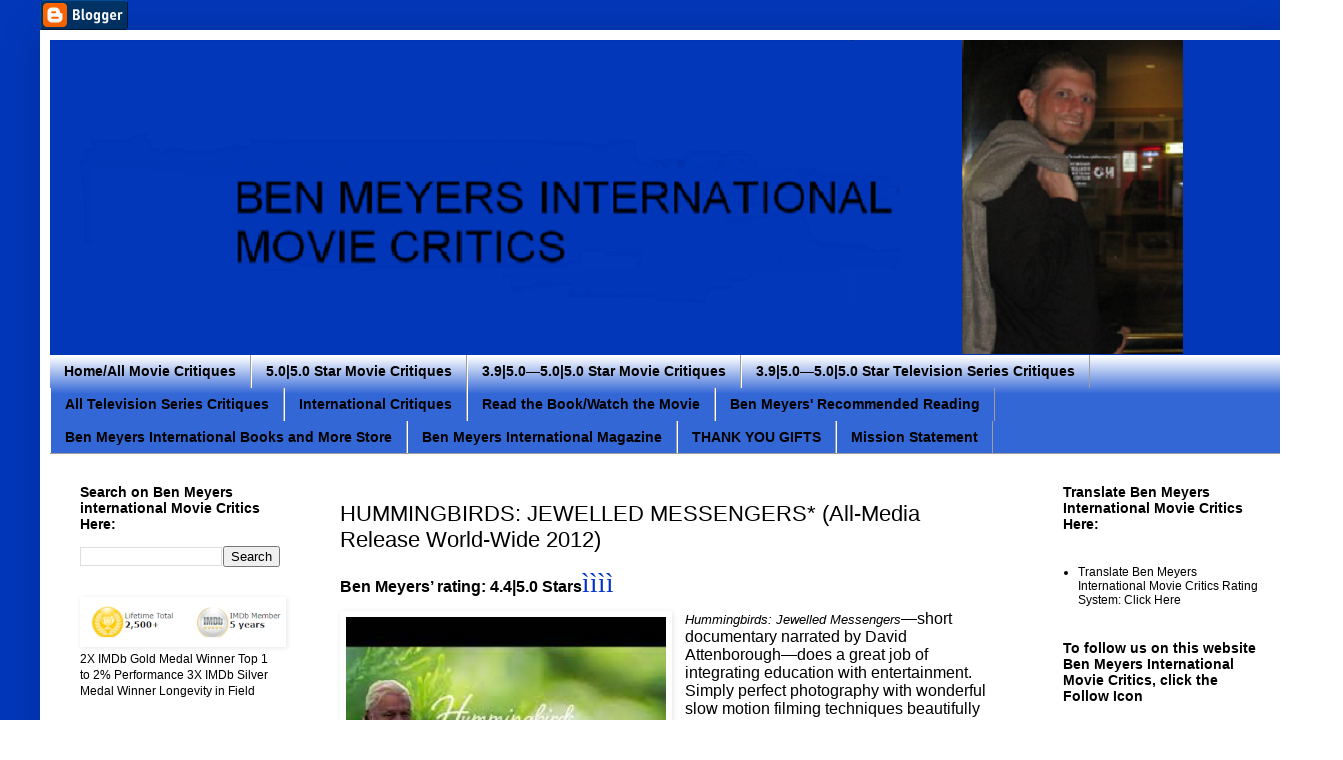

--- FILE ---
content_type: text/html; charset=UTF-8
request_url: https://www.benmeyersinternational.com/2022/01/hummingbirds-jewelled-messengers-all.html
body_size: 23114
content:
<!DOCTYPE html>
<html class='v2' dir='ltr' xmlns='http://www.w3.org/1999/xhtml' xmlns:b='http://www.google.com/2005/gml/b' xmlns:data='http://www.google.com/2005/gml/data' xmlns:expr='http://www.google.com/2005/gml/expr'>
<head>
<link href='https://www.blogger.com/static/v1/widgets/335934321-css_bundle_v2.css' rel='stylesheet' type='text/css'/>
<meta content='7HYGOq3oCeei5ZpdbdngXmhbIIzDkGtnalQHARNKjg0' name='google-site-verification'/>
<meta content='width=1100' name='viewport'/>
<meta content='text/html; charset=UTF-8' http-equiv='Content-Type'/>
<meta content='blogger' name='generator'/>
<link href='https://www.benmeyersinternational.com/favicon.ico' rel='icon' type='image/x-icon'/>
<link href='https://www.benmeyersinternational.com/2022/01/hummingbirds-jewelled-messengers-all.html' rel='canonical'/>
<link rel="alternate" type="application/atom+xml" title="Ben Meyers International Movie Critics - Atom" href="https://www.benmeyersinternational.com/feeds/posts/default" />
<link rel="alternate" type="application/rss+xml" title="Ben Meyers International Movie Critics - RSS" href="https://www.benmeyersinternational.com/feeds/posts/default?alt=rss" />
<link rel="service.post" type="application/atom+xml" title="Ben Meyers International Movie Critics - Atom" href="https://www.blogger.com/feeds/1792361270738114890/posts/default" />

<link rel="alternate" type="application/atom+xml" title="Ben Meyers International Movie Critics - Atom" href="https://www.benmeyersinternational.com/feeds/5749251508950775458/comments/default" />
<!--Can't find substitution for tag [blog.ieCssRetrofitLinks]-->
<link href='https://blogger.googleusercontent.com/img/b/R29vZ2xl/AVvXsEixZiNQck7AnQm617kf5IUxhrF9oFZvOGJuxoBXa29Bn3DekBCmryW_gaF94zodrDGY21OkduUQyARsY-iduWVYlTEqPPopyAWPAIwYjKmbheCK2c-_Kq6eqgPA5CUp3Ajw1nv3yCHv298/' rel='image_src'/>
<meta content='Hummingbirds: Jewelled Messengers( 2012),Paul Reddish,David Attenborough,Ben Meyers International Movie Critics,Film,Movie Critiques' name='description'/>
<meta content='https://www.benmeyersinternational.com/2022/01/hummingbirds-jewelled-messengers-all.html' property='og:url'/>
<meta content='HUMMINGBIRDS: JEWELLED MESSENGERS* (All-Media Release World-Wide 2012)' property='og:title'/>
<meta content='Hummingbirds: Jewelled Messengers( 2012),Paul Reddish,David Attenborough,Ben Meyers International Movie Critics,Film,Movie Critiques' property='og:description'/>
<meta content='https://blogger.googleusercontent.com/img/b/R29vZ2xl/AVvXsEixZiNQck7AnQm617kf5IUxhrF9oFZvOGJuxoBXa29Bn3DekBCmryW_gaF94zodrDGY21OkduUQyARsY-iduWVYlTEqPPopyAWPAIwYjKmbheCK2c-_Kq6eqgPA5CUp3Ajw1nv3yCHv298/w1200-h630-p-k-no-nu/' property='og:image'/>
<title>Ben Meyers International Movie Critics: HUMMINGBIRDS: JEWELLED MESSENGERS* (All-Media Release World-Wide 2012)</title>
<style id='page-skin-1' type='text/css'><!--
/*
-----------------------------------------------
Blogger Template Style
Name:     Simple
Designer: Blogger
URL:      www.blogger.com
----------------------------------------------- */
/* Content
----------------------------------------------- */
body {
font: normal normal 12px Arial, Tahoma, Helvetica, FreeSans, sans-serif;
color: #000000;
background: #ffffff url(//1.bp.blogspot.com/-fF7JCIa0jaY/Wbc1M_Y0AwI/AAAAAAAACPI/b9UM2F6cHUAwGFcsszFZ4my1MV7Z8uy-gCK4BGAYYCw/s0/background1.png) repeat scroll bottom center;
padding: 0 40px 40px 40px;
}
html body .region-inner {
min-width: 0;
max-width: 100%;
width: auto;
}
h2 {
font-size: 22px;
}
a:link {
text-decoration:none;
color: #000000;
}
a:visited {
text-decoration:none;
color: #000000;
}
a:hover {
text-decoration:underline;
color: #000000;
}
.body-fauxcolumn-outer .fauxcolumn-inner {
background: transparent none repeat scroll top left;
_background-image: none;
}
.body-fauxcolumn-outer .cap-top {
position: absolute;
z-index: 1;
height: 400px;
width: 100%;
}
.body-fauxcolumn-outer .cap-top .cap-left {
width: 100%;
background: transparent none repeat-x scroll top left;
_background-image: none;
}
.content-outer {
-moz-box-shadow: 0 0 40px rgba(0, 0, 0, .15);
-webkit-box-shadow: 0 0 5px rgba(0, 0, 0, .15);
-goog-ms-box-shadow: 0 0 10px #333333;
box-shadow: 0 0 40px rgba(0, 0, 0, .15);
margin-bottom: 1px;
}
.content-inner {
padding: 10px 10px;
}
.content-inner {
background-color: #ffffff;
}
/* Header
----------------------------------------------- */
.header-outer {
background: #ffffff url(https://resources.blogblog.com/blogblog/data/1kt/simple/gradients_light.png) repeat-x scroll 0 -400px;
_background-image: none;
}
.Header h1 {
font: normal normal 60px Arial, Tahoma, Helvetica, FreeSans, sans-serif;
color: #000000;
text-shadow: 1px 2px 3px rgba(0, 0, 0, .2);
}
.Header h1 a {
color: #000000;
}
.Header .description {
font-size: 140%;
color: #000000;
}
.header-inner .Header .titlewrapper {
padding: 22px 30px;
}
.header-inner .Header .descriptionwrapper {
padding: 0 30px;
}
/* Tabs
----------------------------------------------- */
.tabs-inner .section:first-child {
border-top: 0 solid #9e9e9e;
}
.tabs-inner .section:first-child ul {
margin-top: -0;
border-top: 0 solid #9e9e9e;
border-left: 0 solid #9e9e9e;
border-right: 0 solid #9e9e9e;
}
.tabs-inner .widget ul {
background: #3367D6 url(https://resources.blogblog.com/blogblog/data/1kt/simple/gradients_light.png) repeat-x scroll 0 -800px;
_background-image: none;
border-bottom: 1px solid #9e9e9e;
margin-top: 0;
margin-left: -30px;
margin-right: -30px;
}
.tabs-inner .widget li a {
display: inline-block;
padding: .6em 1em;
font: normal bold 14px Arial, Tahoma, Helvetica, FreeSans, sans-serif;
color: #000000;
border-left: 1px solid #ffffff;
border-right: 1px solid #9e9e9e;
}
.tabs-inner .widget li:first-child a {
border-left: none;
}
.tabs-inner .widget li.selected a, .tabs-inner .widget li a:hover {
color: #222222;
background-color: #7BAAF7;
text-decoration: none;
}
/* Columns
----------------------------------------------- */
.main-outer {
border-top: 0 solid #ffffff;
}
.fauxcolumn-left-outer .fauxcolumn-inner {
border-right: 1px solid #ffffff;
}
.fauxcolumn-right-outer .fauxcolumn-inner {
border-left: 1px solid #ffffff;
}
/* Headings
----------------------------------------------- */
div.widget > h2,
div.widget h2.title {
margin: 0 0 1em 0;
font: normal bold 14px Arial, Tahoma, Helvetica, FreeSans, sans-serif;
color: #000000;
}
/* Widgets
----------------------------------------------- */
.widget .zippy {
color: #000000;
text-shadow: 2px 2px 1px rgba(0, 0, 0, .1);
}
.widget .popular-posts ul {
list-style: none;
}
/* Posts
----------------------------------------------- */
h2.date-header {
font: normal bold 11px Arial, Tahoma, Helvetica, FreeSans, sans-serif;
}
.date-header span {
background-color: transparent;
color: #000000;
padding: inherit;
letter-spacing: inherit;
margin: inherit;
}
.main-inner {
padding-top: 30px;
padding-bottom: 30px;
}
.main-inner .column-center-inner {
padding: 0 15px;
}
.main-inner .column-center-inner .section {
margin: 0 15px;
}
.post {
margin: 0 0 25px 0;
}
h3.post-title, .comments h4 {
font: normal normal 22px Arial, Tahoma, Helvetica, FreeSans, sans-serif;
margin: .75em 0 0;
}
.post-body {
font-size: 110%;
line-height: 1.4;
position: relative;
}
.post-body img, .post-body .tr-caption-container, .Profile img, .Image img,
.BlogList .item-thumbnail img {
padding: 2px;
background: #ffffff;
border: 1px solid #ffffff;
-moz-box-shadow: 1px 1px 5px rgba(0, 0, 0, .1);
-webkit-box-shadow: 1px 1px 5px rgba(0, 0, 0, .1);
box-shadow: 1px 1px 5px rgba(0, 0, 0, .1);
}
.post-body img, .post-body .tr-caption-container {
padding: 5px;
}
.post-body .tr-caption-container {
color: #000000;
}
.post-body .tr-caption-container img {
padding: 0;
background: transparent;
border: none;
-moz-box-shadow: 0 0 0 rgba(0, 0, 0, .1);
-webkit-box-shadow: 0 0 0 rgba(0, 0, 0, .1);
box-shadow: 0 0 0 rgba(0, 0, 0, .1);
}
.post-header {
margin: 0 0 1.5em;
line-height: 1.6;
font-size: 90%;
}
.post-footer {
margin: 20px -2px 0;
padding: 5px 10px;
color: #000000;
background-color: #ffffff;
border-bottom: 1px solid #ffffff;
line-height: 1.6;
font-size: 90%;
}
#comments .comment-author {
padding-top: 1.5em;
border-top: 1px solid #ffffff;
background-position: 0 1.5em;
}
#comments .comment-author:first-child {
padding-top: 0;
border-top: none;
}
.avatar-image-container {
margin: .2em 0 0;
}
#comments .avatar-image-container img {
border: 1px solid #ffffff;
}
/* Comments
----------------------------------------------- */
.comments .comments-content .icon.blog-author {
background-repeat: no-repeat;
background-image: url([data-uri]);
}
.comments .comments-content .loadmore a {
border-top: 1px solid #000000;
border-bottom: 1px solid #000000;
}
.comments .comment-thread.inline-thread {
background-color: #ffffff;
}
.comments .continue {
border-top: 2px solid #000000;
}
/* Accents
---------------------------------------------- */
.section-columns td.columns-cell {
border-left: 1px solid #ffffff;
}
.blog-pager {
background: transparent none no-repeat scroll top center;
}
.blog-pager-older-link, .home-link,
.blog-pager-newer-link {
background-color: #ffffff;
padding: 5px;
}
.footer-outer {
border-top: 0 dashed #bbbbbb;
}
/* Mobile
----------------------------------------------- */
body.mobile  {
background-size: auto;
}
.mobile .body-fauxcolumn-outer {
background: transparent none repeat scroll top left;
}
.mobile .body-fauxcolumn-outer .cap-top {
background-size: 100% auto;
}
.mobile .content-outer {
-webkit-box-shadow: 0 0 3px rgba(0, 0, 0, .15);
box-shadow: 0 0 3px rgba(0, 0, 0, .15);
}
.mobile .tabs-inner .widget ul {
margin-left: 0;
margin-right: 0;
}
.mobile .post {
margin: 0;
}
.mobile .main-inner .column-center-inner .section {
margin: 0;
}
.mobile .date-header span {
padding: 0.1em 10px;
margin: 0 -10px;
}
.mobile h3.post-title {
margin: 0;
}
.mobile .blog-pager {
background: transparent none no-repeat scroll top center;
}
.mobile .footer-outer {
border-top: none;
}
.mobile .main-inner, .mobile .footer-inner {
background-color: #ffffff;
}
.mobile-index-contents {
color: #000000;
}
.mobile-link-button {
background-color: #000000;
}
.mobile-link-button a:link, .mobile-link-button a:visited {
color: #ffffff;
}
.mobile .tabs-inner .section:first-child {
border-top: none;
}
.mobile .tabs-inner .PageList .widget-content {
background-color: #7BAAF7;
color: #222222;
border-top: 1px solid #9e9e9e;
border-bottom: 1px solid #9e9e9e;
}
.mobile .tabs-inner .PageList .widget-content .pagelist-arrow {
border-left: 1px solid #9e9e9e;
}

--></style>
<style id='template-skin-1' type='text/css'><!--
body {
min-width: 1263px;
}
.content-outer, .content-fauxcolumn-outer, .region-inner {
min-width: 1263px;
max-width: 1263px;
_width: 1263px;
}
.main-inner .columns {
padding-left: 260px;
padding-right: 260px;
}
.main-inner .fauxcolumn-center-outer {
left: 260px;
right: 260px;
/* IE6 does not respect left and right together */
_width: expression(this.parentNode.offsetWidth -
parseInt("260px") -
parseInt("260px") + 'px');
}
.main-inner .fauxcolumn-left-outer {
width: 260px;
}
.main-inner .fauxcolumn-right-outer {
width: 260px;
}
.main-inner .column-left-outer {
width: 260px;
right: 100%;
margin-left: -260px;
}
.main-inner .column-right-outer {
width: 260px;
margin-right: -260px;
}
#layout {
min-width: 0;
}
#layout .content-outer {
min-width: 0;
width: 800px;
}
#layout .region-inner {
min-width: 0;
width: auto;
}
body#layout div.add_widget {
padding: 8px;
}
body#layout div.add_widget a {
margin-left: 32px;
}
--></style>
<style>
    body {background-image:url(\/\/1.bp.blogspot.com\/-fF7JCIa0jaY\/Wbc1M_Y0AwI\/AAAAAAAACPI\/b9UM2F6cHUAwGFcsszFZ4my1MV7Z8uy-gCK4BGAYYCw\/s0\/background1.png);}
    
@media (max-width: 200px) { body {background-image:url(\/\/1.bp.blogspot.com\/-fF7JCIa0jaY\/Wbc1M_Y0AwI\/AAAAAAAACPI\/b9UM2F6cHUAwGFcsszFZ4my1MV7Z8uy-gCK4BGAYYCw\/w200\/background1.png);}}
@media (max-width: 400px) and (min-width: 201px) { body {background-image:url(\/\/1.bp.blogspot.com\/-fF7JCIa0jaY\/Wbc1M_Y0AwI\/AAAAAAAACPI\/b9UM2F6cHUAwGFcsszFZ4my1MV7Z8uy-gCK4BGAYYCw\/w400\/background1.png);}}
@media (max-width: 800px) and (min-width: 401px) { body {background-image:url(\/\/1.bp.blogspot.com\/-fF7JCIa0jaY\/Wbc1M_Y0AwI\/AAAAAAAACPI\/b9UM2F6cHUAwGFcsszFZ4my1MV7Z8uy-gCK4BGAYYCw\/w800\/background1.png);}}
@media (max-width: 1200px) and (min-width: 801px) { body {background-image:url(\/\/1.bp.blogspot.com\/-fF7JCIa0jaY\/Wbc1M_Y0AwI\/AAAAAAAACPI\/b9UM2F6cHUAwGFcsszFZ4my1MV7Z8uy-gCK4BGAYYCw\/w1200\/background1.png);}}
/* Last tag covers anything over one higher than the previous max-size cap. */
@media (min-width: 1201px) { body {background-image:url(\/\/1.bp.blogspot.com\/-fF7JCIa0jaY\/Wbc1M_Y0AwI\/AAAAAAAACPI\/b9UM2F6cHUAwGFcsszFZ4my1MV7Z8uy-gCK4BGAYYCw\/w1600\/background1.png);}}
  </style>
<link href='https://www.blogger.com/dyn-css/authorization.css?targetBlogID=1792361270738114890&amp;zx=41e6d1c1-4959-4169-bc85-e4cfdd493760' media='none' onload='if(media!=&#39;all&#39;)media=&#39;all&#39;' rel='stylesheet'/><noscript><link href='https://www.blogger.com/dyn-css/authorization.css?targetBlogID=1792361270738114890&amp;zx=41e6d1c1-4959-4169-bc85-e4cfdd493760' rel='stylesheet'/></noscript>
<meta name='google-adsense-platform-account' content='ca-host-pub-1556223355139109'/>
<meta name='google-adsense-platform-domain' content='blogspot.com'/>

</head>
<body class='loading variant-bold'>
<div class='navbar section' id='navbar' name='Navbar'><div class='widget BloggerButton' data-version='1' id='BloggerButton1'>
<div class='widget-content'>
<a href='https://www.blogger.com'><img alt='Powered By Blogger' src='https://resources.blogblog.com/html/buttons/blogger-simple-blue.gif'/></a>
<div class='clear'></div>
</div>
</div></div>
<div class='body-fauxcolumns'>
<div class='fauxcolumn-outer body-fauxcolumn-outer'>
<div class='cap-top'>
<div class='cap-left'></div>
<div class='cap-right'></div>
</div>
<div class='fauxborder-left'>
<div class='fauxborder-right'></div>
<div class='fauxcolumn-inner'>
</div>
</div>
<div class='cap-bottom'>
<div class='cap-left'></div>
<div class='cap-right'></div>
</div>
</div>
</div>
<div class='content'>
<div class='content-fauxcolumns'>
<div class='fauxcolumn-outer content-fauxcolumn-outer'>
<div class='cap-top'>
<div class='cap-left'></div>
<div class='cap-right'></div>
</div>
<div class='fauxborder-left'>
<div class='fauxborder-right'></div>
<div class='fauxcolumn-inner'>
</div>
</div>
<div class='cap-bottom'>
<div class='cap-left'></div>
<div class='cap-right'></div>
</div>
</div>
</div>
<div class='content-outer'>
<div class='content-cap-top cap-top'>
<div class='cap-left'></div>
<div class='cap-right'></div>
</div>
<div class='fauxborder-left content-fauxborder-left'>
<div class='fauxborder-right content-fauxborder-right'></div>
<div class='content-inner'>
<header>
<div class='header-outer'>
<div class='header-cap-top cap-top'>
<div class='cap-left'></div>
<div class='cap-right'></div>
</div>
<div class='fauxborder-left header-fauxborder-left'>
<div class='fauxborder-right header-fauxborder-right'></div>
<div class='region-inner header-inner'>
<div class='header section' id='header' name='Header'><div class='widget Header' data-version='1' id='Header1'>
<div id='header-inner'>
<a href='https://www.benmeyersinternational.com/' style='display: block'>
<img alt='Ben Meyers International Movie Critics' height='315px; ' id='Header1_headerimg' src='https://blogger.googleusercontent.com/img/a/AVvXsEjtzby7uIcyJBaAN0CZSYHxRXiJeeeYsxEQBxyjhhUcZ7lD6r9aIYU219gT0bdCuxkAhtvEPxvWjf_mOhOHH9p6iSdXNgnTuUuFl7d8TjxLieqnYaBvJKDkUYqzQM8xUzBkYNFYsCK1lbN5Fm2CNDGZ79UHqz8DFM2U9dDrnYFRte5yqBx7koffcz2R=s1250' style='display: block' width='1250px; '/>
</a>
</div>
</div></div>
</div>
</div>
<div class='header-cap-bottom cap-bottom'>
<div class='cap-left'></div>
<div class='cap-right'></div>
</div>
</div>
</header>
<div class='tabs-outer'>
<div class='tabs-cap-top cap-top'>
<div class='cap-left'></div>
<div class='cap-right'></div>
</div>
<div class='fauxborder-left tabs-fauxborder-left'>
<div class='fauxborder-right tabs-fauxborder-right'></div>
<div class='region-inner tabs-inner'>
<div class='tabs section' id='crosscol' name='Cross-Column'><div class='widget PageList' data-version='1' id='PageList3'>
<div class='widget-content'>
<ul>
<li>
<a href='http://www.benmeyersinternational.com/'>Home/All Movie Critiques</a>
</li>
<li>
<a href='https://www.benmeyersinternational.com/p/5050-stars.html'>5.0|5.0 Star Movie Critiques</a>
</li>
<li>
<a href='https://www.benmeyersinternational.com/p/39-50-star-critiques.html'>3.9|5.0&#8212;5.0|5.0 Star Movie Critiques</a>
</li>
<li>
<a href='https://www.benmeyersinternational.com/p/blog-page.html'>3.9|5.0&#8212;5.0|5.0 Star Television Series Critiques</a>
</li>
<li>
<a href='https://www.benmeyersinternational.com/p/blog-page_11.html'>All Television Series Critiques</a>
</li>
<li>
<a href='https://www.benmeyersinternational.com/p/international-movie-reviews.html'>International Critiques</a>
</li>
<li>
<a href='https://www.benmeyersinternational.com/p/read-book-watch-movie.html'>Read the Book/Watch the Movie</a>
</li>
<li>
<a href='https://www.benmeyersinternational.com/p/ben-meyers-recommended-book-list.html'>Ben Meyers' Recommended Reading</a>
</li>
<li>
<a href='https://www.benmeyersinternational.com/p/coming-soon.html'>Ben Meyers International Books and More Store</a>
</li>
<li>
<a href='https://www.benmeyersinternational.com/p/blog-page_30.html'>Ben Meyers International Magazine</a>
</li>
<li>
<a href='https://www.benmeyersinternational.com/p/books-to-read.html'>THANK YOU GIFTS</a>
</li>
<li>
<a href='https://www.benmeyersinternational.com/p/mission-enhancing-international.html'>Mission Statement</a>
</li>
</ul>
<div class='clear'></div>
</div>
</div></div>
<div class='tabs no-items section' id='crosscol-overflow' name='Cross-Column 2'></div>
</div>
</div>
<div class='tabs-cap-bottom cap-bottom'>
<div class='cap-left'></div>
<div class='cap-right'></div>
</div>
</div>
<div class='main-outer'>
<div class='main-cap-top cap-top'>
<div class='cap-left'></div>
<div class='cap-right'></div>
</div>
<div class='fauxborder-left main-fauxborder-left'>
<div class='fauxborder-right main-fauxborder-right'></div>
<div class='region-inner main-inner'>
<div class='columns fauxcolumns'>
<div class='fauxcolumn-outer fauxcolumn-center-outer'>
<div class='cap-top'>
<div class='cap-left'></div>
<div class='cap-right'></div>
</div>
<div class='fauxborder-left'>
<div class='fauxborder-right'></div>
<div class='fauxcolumn-inner'>
</div>
</div>
<div class='cap-bottom'>
<div class='cap-left'></div>
<div class='cap-right'></div>
</div>
</div>
<div class='fauxcolumn-outer fauxcolumn-left-outer'>
<div class='cap-top'>
<div class='cap-left'></div>
<div class='cap-right'></div>
</div>
<div class='fauxborder-left'>
<div class='fauxborder-right'></div>
<div class='fauxcolumn-inner'>
</div>
</div>
<div class='cap-bottom'>
<div class='cap-left'></div>
<div class='cap-right'></div>
</div>
</div>
<div class='fauxcolumn-outer fauxcolumn-right-outer'>
<div class='cap-top'>
<div class='cap-left'></div>
<div class='cap-right'></div>
</div>
<div class='fauxborder-left'>
<div class='fauxborder-right'></div>
<div class='fauxcolumn-inner'>
</div>
</div>
<div class='cap-bottom'>
<div class='cap-left'></div>
<div class='cap-right'></div>
</div>
</div>
<!-- corrects IE6 width calculation -->
<div class='columns-inner'>
<div class='column-center-outer'>
<div class='column-center-inner'>
<div class='main section' id='main' name='Main'><div class='widget Blog' data-version='1' id='Blog1'>
<div class='blog-posts hfeed'>

          <div class="date-outer">
        

          <div class="date-posts">
        
<div class='post-outer'>
<div class='post hentry uncustomized-post-template' itemprop='blogPost' itemscope='itemscope' itemtype='http://schema.org/BlogPosting'>
<meta content='https://blogger.googleusercontent.com/img/b/R29vZ2xl/AVvXsEixZiNQck7AnQm617kf5IUxhrF9oFZvOGJuxoBXa29Bn3DekBCmryW_gaF94zodrDGY21OkduUQyARsY-iduWVYlTEqPPopyAWPAIwYjKmbheCK2c-_Kq6eqgPA5CUp3Ajw1nv3yCHv298/' itemprop='image_url'/>
<meta content='1792361270738114890' itemprop='blogId'/>
<meta content='5749251508950775458' itemprop='postId'/>
<a name='5749251508950775458'></a>
<h3 class='post-title entry-title' itemprop='name'>
HUMMINGBIRDS: JEWELLED MESSENGERS* (All-Media Release World-Wide 2012)
</h3>
<div class='post-header'>
<div class='post-header-line-1'></div>
</div>
<div class='post-body entry-content' id='post-body-5749251508950775458' itemprop='articleBody'>
<p><b><span style="font-size: 12pt; line-height: 106%; mso-bidi-font-family: Calibri; mso-fareast-font-family: &quot;Times New Roman&quot;;">Ben
Meyers&#8217; rating: 4.4|5.0 Stars</span></b><span style="color: #0033cc; font-family: &quot;Wingdings 2&quot;; font-size: 20pt; line-height: 106%;">ìììì</span><span style="font-size: 12pt;">&nbsp;</span></p>

<p class="MsoNormal"><i><span style="font-size: 12pt; line-height: 106%; mso-bidi-font-family: Calibri; mso-fareast-font-family: &quot;Times New Roman&quot;;"></span></i></p><div class="separator" style="clear: both; text-align: center;"><i><a href="https://blogger.googleusercontent.com/img/b/R29vZ2xl/AVvXsEixZiNQck7AnQm617kf5IUxhrF9oFZvOGJuxoBXa29Bn3DekBCmryW_gaF94zodrDGY21OkduUQyARsY-iduWVYlTEqPPopyAWPAIwYjKmbheCK2c-_Kq6eqgPA5CUp3Ajw1nv3yCHv298/" style="clear: left; float: left; margin-bottom: 1em; margin-right: 1em;"><img alt="" data-original-height="194" data-original-width="259" height="240" src="https://blogger.googleusercontent.com/img/b/R29vZ2xl/AVvXsEixZiNQck7AnQm617kf5IUxhrF9oFZvOGJuxoBXa29Bn3DekBCmryW_gaF94zodrDGY21OkduUQyARsY-iduWVYlTEqPPopyAWPAIwYjKmbheCK2c-_Kq6eqgPA5CUp3Ajw1nv3yCHv298/" width="320" /></a></i></div><i>Hummingbirds: Jewelled Messengers</i><span style="font-size: 12pt; line-height: 106%; mso-bidi-font-family: Calibri; mso-fareast-font-family: &quot;Times New Roman&quot;;">&#8212;short documentary narrated by David Attenborough&#8212;does
a great job of integrating education with entertainment. Simply perfect
photography with wonderful slow motion filming techniques beautifully catches
the complete aerial maneuvers of this lightning fast small bird. Earns its
watch and its investment of money.<o:p></o:p></span><p></p>

<p class="MsoNormal"><span style="font-size: 12pt; line-height: 106%; mso-bidi-font-family: Calibri; mso-fareast-font-family: &quot;Times New Roman&quot;;">&nbsp;Film Poster Courtesy of Google Images</span></p>

<p class="MsoNormal"><b><span style="font-size: 12pt; line-height: 106%; mso-bidi-font-family: Calibri; mso-fareast-font-family: &quot;Times New Roman&quot;;">Storyline</span></b><b><span style="font-size: 12pt; line-height: 106%; mso-bidi-font-family: Calibri; mso-fareast-font-family: &quot;Times New Roman&quot;;">&nbsp;</span></b></p>

<p class="MsoNormal"><span style="font-size: 12pt; line-height: 106%; mso-bidi-font-family: Calibri; mso-bidi-font-weight: bold; mso-fareast-font-family: &quot;Times New Roman&quot;;">A documentary detailing facts of the hummingbird.</span><span style="font-size: 12pt;">&nbsp;</span></p>

<p class="MsoNormal"><b><span style="font-size: 12pt; line-height: 106%; mso-bidi-font-family: Calibri; mso-fareast-font-family: &quot;Times New Roman&quot;;">Additional
Thanks</span></b><b><span style="font-size: 12pt; line-height: 106%; mso-bidi-font-family: Calibri; mso-fareast-font-family: &quot;Times New Roman&quot;;">&nbsp;</span></b></p>

<p class="MsoNormal"><span style="font-size: 12pt; line-height: 106%; mso-bidi-font-family: Calibri; mso-bidi-font-weight: bold; mso-fareast-font-family: &quot;Times New Roman&quot;;">Thank you to Director
Paul Reddish for directing effort. Thank you to David Attenborough for making
the film possible.</span><span style="font-size: 12pt;">&nbsp;</span></p>

<p class="MsoNormal"><b><span style="font-size: 12pt; line-height: 106%; mso-bidi-font-family: Calibri;"></span></b></p><div class="separator" style="clear: both; text-align: center;"><b><a href="https://blogger.googleusercontent.com/img/a/AVvXsEgwMWp0DHr96etv_yli1d5zZBPbknJ06Nz_UMHtuyzSrD-rYrJbqgfSuHy_iNIAuYIXPyY1K3c9Th1ArEJwr9BRP3QDQi0lK2I7QP0ROgKqnk0FgwKWSARZBMjgOtgutBYbuz-PtSV2eKi-od_idwkWQYvmCKR9dBDc6yIY9UaOoxaYdUVBLB-eWq1T=s89" style="clear: left; float: left; margin-bottom: 1em; margin-right: 1em;"><img border="0" data-original-height="42" data-original-width="89" height="42" src="https://blogger.googleusercontent.com/img/a/AVvXsEgwMWp0DHr96etv_yli1d5zZBPbknJ06Nz_UMHtuyzSrD-rYrJbqgfSuHy_iNIAuYIXPyY1K3c9Th1ArEJwr9BRP3QDQi0lK2I7QP0ROgKqnk0FgwKWSARZBMjgOtgutBYbuz-PtSV2eKi-od_idwkWQYvmCKR9dBDc6yIY9UaOoxaYdUVBLB-eWq1T" width="89" /></a></b></div><b><br />Buy a ticket</b><b><span style="font-size: 12pt; line-height: 106%; mso-bidi-font-family: Calibri; mso-fareast-font-family: &quot;Times New Roman&quot;;">? Yes? No? Maybe?</span></b><span style="font-size: 12pt;">&nbsp;</span><p></p>

<p class="MsoNormal"><span style="font-size: 12pt; line-height: 106%; mso-bidi-font-family: Calibri; mso-fareast-font-family: &quot;Times New Roman&quot;;">Yes. The movie is a visual feast for the eyes. Anyone
who loves nature will love this film.</span><span style="font-size: 12pt;">&nbsp;</span></p>

<p class="MsoNormal"><span style="font-size: 12pt; line-height: 106%; mso-bidi-font-family: Calibri; mso-fareast-font-family: &quot;Times New Roman&quot;;">*Also Known as: Hummingbirds Narrated by David
Attenborough</span><span style="font-size: 12pt;">&nbsp;</span></p>

<p class="MsoNormal"><span style="font-size: 12pt; line-height: 106%; mso-bidi-font-family: Calibri; mso-fareast-font-family: &quot;Times New Roman&quot;;">Video Critique Available Here:<o:p></o:p></span></p>

<p class="MsoNormal"><span style="font-size: 12pt; line-height: 106%; mso-bidi-font-family: Calibri; mso-fareast-font-family: &quot;Times New Roman&quot;;">&nbsp;</span></p><div class="separator" style="clear: both; text-align: left;"><span style="font-size: 12pt; line-height: 106%; mso-bidi-font-family: Calibri; mso-fareast-font-family: &quot;Times New Roman&quot;;"><iframe allowfullscreen="" class="BLOG_video_class" height="266" src="https://www.youtube.com/embed/-KOIeXP-qb0" width="320" youtube-src-id="-KOIeXP-qb0"></iframe></span></div><span style="font-size: 12pt; line-height: 106%; mso-bidi-font-family: Calibri; mso-fareast-font-family: &quot;Times New Roman&quot;;"><br /></span><p></p>

<b><i><span style="font-family: &quot;Freestyle Script&quot;; font-size: 28pt; line-height: 106%; mso-ansi-language: EN-US; mso-bidi-font-family: Calibri; mso-bidi-language: AR-SA; mso-fareast-font-family: &quot;Times New Roman&quot;; mso-fareast-language: EN-US; mso-fareast-theme-font: minor-fareast;">Ben Meyers</span></i></b>
<div style='clear: both;'></div>
</div>
<div class='post-footer'>
<div class='post-footer-line post-footer-line-1'>
<span class='post-author vcard'>
</span>
<span class='post-timestamp'>
at
<meta content='https://www.benmeyersinternational.com/2022/01/hummingbirds-jewelled-messengers-all.html' itemprop='url'/>
<a class='timestamp-link' href='https://www.benmeyersinternational.com/2022/01/hummingbirds-jewelled-messengers-all.html' rel='bookmark' title='permanent link'><abbr class='published' itemprop='datePublished' title='2022-01-16T20:20:00-08:00'>1/16/2022 08:20:00 PM</abbr></a>
</span>
<span class='post-comment-link'>
</span>
<span class='post-icons'>
</span>
<div class='post-share-buttons goog-inline-block'>
<a class='goog-inline-block share-button sb-email' href='https://www.blogger.com/share-post.g?blogID=1792361270738114890&postID=5749251508950775458&target=email' target='_blank' title='Email This'><span class='share-button-link-text'>Email This</span></a><a class='goog-inline-block share-button sb-blog' href='https://www.blogger.com/share-post.g?blogID=1792361270738114890&postID=5749251508950775458&target=blog' onclick='window.open(this.href, "_blank", "height=270,width=475"); return false;' target='_blank' title='BlogThis!'><span class='share-button-link-text'>BlogThis!</span></a><a class='goog-inline-block share-button sb-twitter' href='https://www.blogger.com/share-post.g?blogID=1792361270738114890&postID=5749251508950775458&target=twitter' target='_blank' title='Share to X'><span class='share-button-link-text'>Share to X</span></a><a class='goog-inline-block share-button sb-facebook' href='https://www.blogger.com/share-post.g?blogID=1792361270738114890&postID=5749251508950775458&target=facebook' onclick='window.open(this.href, "_blank", "height=430,width=640"); return false;' target='_blank' title='Share to Facebook'><span class='share-button-link-text'>Share to Facebook</span></a><a class='goog-inline-block share-button sb-pinterest' href='https://www.blogger.com/share-post.g?blogID=1792361270738114890&postID=5749251508950775458&target=pinterest' target='_blank' title='Share to Pinterest'><span class='share-button-link-text'>Share to Pinterest</span></a>
</div>
</div>
<div class='post-footer-line post-footer-line-2'>
<span class='post-labels'>
Labels:
<a href='https://www.benmeyersinternational.com/search/label/David%20Attenborough' rel='tag'>David Attenborough</a>,
<a href='https://www.benmeyersinternational.com/search/label/Humming%20Birds%3A%20Jewelled%20Messingers%20%282012%29' rel='tag'>Humming Birds: Jewelled Messingers (2012)</a>,
<a href='https://www.benmeyersinternational.com/search/label/Paul%20Reddish' rel='tag'>Paul Reddish</a>
</span>
</div>
<div class='post-footer-line post-footer-line-3'>
<span class='post-location'>
</span>
</div>
</div>
</div>
<div class='comments' id='comments'>
<a name='comments'></a>
<h4>No comments:</h4>
<div id='Blog1_comments-block-wrapper'>
<dl class='avatar-comment-indent' id='comments-block'>
</dl>
</div>
<p class='comment-footer'>
<div class='comment-form'>
<a name='comment-form'></a>
<h4 id='comment-post-message'>Post a Comment</h4>
<p>
</p>
<a href='https://www.blogger.com/comment/frame/1792361270738114890?po=5749251508950775458&hl=en&saa=85391&origin=https://www.benmeyersinternational.com' id='comment-editor-src'></a>
<iframe allowtransparency='true' class='blogger-iframe-colorize blogger-comment-from-post' frameborder='0' height='410px' id='comment-editor' name='comment-editor' src='' width='100%'></iframe>
<script src='https://www.blogger.com/static/v1/jsbin/2830521187-comment_from_post_iframe.js' type='text/javascript'></script>
<script type='text/javascript'>
      BLOG_CMT_createIframe('https://www.blogger.com/rpc_relay.html');
    </script>
</div>
</p>
</div>
</div>

        </div></div>
      
</div>
<div class='blog-pager' id='blog-pager'>
<span id='blog-pager-newer-link'>
<a class='blog-pager-newer-link' href='https://www.benmeyersinternational.com/2022/01/the-adventures-of-wilderness-family.html' id='Blog1_blog-pager-newer-link' title='Newer Post'>Newer Post</a>
</span>
<span id='blog-pager-older-link'>
<a class='blog-pager-older-link' href='https://www.benmeyersinternational.com/2022/01/closed-for-storm-internet-release-usa.html' id='Blog1_blog-pager-older-link' title='Older Post'>Older Post</a>
</span>
<a class='home-link' href='https://www.benmeyersinternational.com/'>Home</a>
</div>
<div class='clear'></div>
<div class='post-feeds'>
<div class='feed-links'>
Subscribe to:
<a class='feed-link' href='https://www.benmeyersinternational.com/feeds/5749251508950775458/comments/default' target='_blank' type='application/atom+xml'>Post Comments (Atom)</a>
</div>
</div>
</div><div class='widget Text' data-version='1' id='Text5'>
<h2 class='title'>BEN MEYERS INTERNATIONAL MOVIE CRITICS INFORMATIONALLY DRIVEN  BY</h2>
<div class='widget-content'>
</div>
<div class='clear'></div>
</div><div class='widget Image' data-version='1' id='Image2'>
<div class='widget-content'>
<img alt='' height='280' id='Image2_img' src='https://blogger.googleusercontent.com/img/b/R29vZ2xl/AVvXsEikeQik06NfeNO1c4nE51Czx57A5KRBJT6ZMpLZC9ZAxxkAe8uX2ulzeV2U5SNHt1CO5t986dHV15YDDq2msUjs2QXNux7KS-VFcffd3xuqVcHAUHlVVcToPaE1tY4esH1AF1tsTmpi0aL3xFSW3qVPPz-kxU5JOdG99lPQBQ2je4dHDdbD1u5SY3KHqNo/s552/Picture%20for%20Blog.png' width='552'/>
<br/>
</div>
<div class='clear'></div>
</div></div>
</div>
</div>
<div class='column-left-outer'>
<div class='column-left-inner'>
<aside>
<div class='sidebar section' id='sidebar-left-1'><div class='widget BlogSearch' data-version='1' id='BlogSearch1'>
<h2 class='title'>Search on Ben Meyers international Movie Critics Here:</h2>
<div class='widget-content'>
<div id='BlogSearch1_form'>
<form action='https://www.benmeyersinternational.com/search' class='gsc-search-box' target='_top'>
<table cellpadding='0' cellspacing='0' class='gsc-search-box'>
<tbody>
<tr>
<td class='gsc-input'>
<input autocomplete='off' class='gsc-input' name='q' size='10' title='search' type='text' value=''/>
</td>
<td class='gsc-search-button'>
<input class='gsc-search-button' title='search' type='submit' value='Search'/>
</td>
</tr>
</tbody>
</table>
</form>
</div>
</div>
<div class='clear'></div>
</div><div class='widget Image' data-version='1' id='Image1'>
<div class='widget-content'>
<img alt='' height='66' id='Image1_img' src='https://blogger.googleusercontent.com/img/a/AVvXsEgFubKCdiGe8UQ86jPUIEWo2qQSUM5boyIecD7CAjqm2qXM7xnX9FHFN3cqFRbj5MI1dxYTebSztYxqo2JsX7wQDipxfm6ZlgJA-2HVvKQO1iNKuSOIdOcQlXRPtMqP20Zw2LEwoVi05PDRktD4-bUsXU7H2qnmOaOjBZDlfsZZw1ROKpl3l4-yPXDy=s300' width='300'/>
<br/>
<span class='caption'>2X IMDb Gold Medal Winner Top 1 to 2% Performance 3X IMDb Silver Medal Winner Longevity in Field</span>
</div>
<div class='clear'></div>
</div><div class='widget Image' data-version='1' id='Image7'>
<div class='widget-content'>
<img alt='' height='40' id='Image7_img' src='https://blogger.googleusercontent.com/img/b/R29vZ2xl/AVvXsEiyTrIIMcfTVB-YAcjZSaY7tBFJOGa5I35G8EJ29g4IFYZeac9vS6uT0L_2txsww-Lgtx-CcGJWdr8sZRa-f1BlrtLomjC9Ow2uNlwYUxo80KwlYsigcujiszBJCRUm_1h8Czb9VTd3i0mkVP3CR-9L09qDaRXOcWi0VS4eFOUoHuEP2uIPI8tXVd6LZMY/s249/YouTube%20Subscriber%20Award%202.png' width='249'/>
<br/>
<span class='caption'>1X YouTube Gold Medal Winner Subscriber Award </span>
</div>
<div class='clear'></div>
</div><div class='widget Text' data-version='1' id='Text2'>
<div class='widget-content'>
&#8220;Ben Meyers of Ben Meyers International Movie Critics closely predicts audience likes and dislikes at higher than usual levels. He targets where Entertainment Industries will go long before they go there.&#8221; &#8212;J.J. Jeshurun, Agent and Publicist
------------------

AI Overview


Ben Meyers International Movie Critics is the online presence for film critic Ben Meyers, featuring his reviews and ratings for a wide range of movies, from blockbusters like 
"Iron Man" and "Lord of the Rings" to international cinema, with a focus on detailed, star-rated critiques on his website, benmeyersinternational.com. 


He covers everything from major releases to independent films, offering personal takes on storytelling, acting, and direction, showcasing a diverse taste in world cinema and blockbusters alike. 




Key Aspects of Ben Meyers' Reviews: Star Ratings: He uses a 1-to-5 star system, often with detailed breakdowns.

International Focus: His reviews cover films from various countries, including China, Chile, and more.

Genre Breadth: From superhero films to dramas and animations, his reviews span many genres.

Website:
 His blog-style site, benmeyersinternational.com, archives his critiques. 

Examples of Films Reviewed:
"The Lord of the Rings: The Fellowship of the Ring", "Crouching Tiger, Hidden Dragon", "Kill Bill: Volume 2", "Ip Man series", "Wonderstruck".

 Ben Meyers' rating: 4.9|5.0 Stars "The Lord of The Rings: The Fellowship of the Ring" &#8212;the first film in The Lord of the Ring series.

Ben Meyers International Movie Critics'  International Critique examples:  THIRTEEN LIVES (2022) , WHITE WOLVES: GHOSTS OF THE ARTIC (2019), WINNIE MANDELA (2013), CAPE VERDE. CARIBBEAN  NETHERLANDS. CAYMAN ISL...

Ben Meyers International Movie Critics recommends movies in the range of: 3.9|5.0&#8212;5.0|5.0 Stars.

------------------

What Are Film Critics in Film? - Beverly Boy Productions Aug 27, 2025 &#8212; Film critics are professionals dedicated to analyzing, interpreting, and evaluating films. Their role involves offering...

-------------------
.Ben Meyers International Movie Critics Critics
Top 100 - IMDb (International Movie Database)

------------------


"Ben Meyers is a seasoned professional with extensive experience in the entertainment industry, currently serving as a Movie Critic at Ben Meyers International Movie Critics and Editor at J J Jeshurun. With over 14 years of experience, he has honed his skills in movie critiques and editing. Ben has pursued an Associate's Degree in Liberal Arts and Sciences, General Studies and Humanities from Central Arizona College and Arizona Western College, and has also pursued study in Mathematics at the University of Arizona. He brings a strong educational background to his professional endeavors. Ben is based in Tucson, Arizona, and is well-established in the local community.

                                                           &#8212; Topline
-------------------
Beverly Boy Productions October 2020 - Ben Meyers International Movie Critics
Oct 28, 2020 &#8212; Ben Meyers' rating: 3.0|5.0 Stars "The Smortlybacks"&#8212;short film&#8212;has great animation with imaginative and interesting ...
------------------
</div>
<div class='clear'></div>
</div><div class='widget PageList' data-version='1' id='PageList2'>
<h2>International Recognition Given Ben Meyers Intl. Movie Critics</h2>
<div class='widget-content'>
<ul>
<li>
<a href='https://fr.wikipedia.org/wiki/Tea_Pets'>Tea Pets/French Wikipedia (Encyclopedia) (France)</a>
</li>
<li>
<a href='https://filmfront.no/utgivelse/60429/woody-woodpecker---the-movie'>Woody Woodpecker/Filmfront (Film and Actors Database) (Norway)</a>
</li>
<li>
<a href='https://filmfront.no/utgivelse/42133/heavyweights'>Heavyweights/Filmfront (Film and Actors Database) (Norway)</a>
</li>
<li>
<a href='https://filmfront.no/utgivelse/62408/holiday-in-the-wild'>Holiday in the Wild/Filmfront (Film and Actors Database) (Norway)</a>
</li>
<li>
<a href='https://www.filmfront.no/omtale/6988/next-gen?fbclid=IwAR36Db6mNBtjFXhLkgoKNwLIwWV5s7SZqGwlE3pr74q3cKcf5A23AaQ7vN4'>Next Gen/Filmfront (Film and Actors Database) (Norway)</a>
</li>
<li>
<a href='https://visionary-thinking.net/filmovi/adidas-vs-puma-thats-the-name-of-the-game/'>Adidas Vs Puma: The Brother's Feud/Visionary Thinking (Entertainment Distribution for the Western Balkan Region and Serbia)</a>
</li>
<li>
<a href='https://visionary-thinking.net/filmovi/trijumf/'>The Ron Clark Story or Triump/Visionary Thinking (Entertainment Distribution for the Western Balkan Region and Serbia)</a>
</li>
<li>
<a href='https://www.jpc.de/jpcng/movie/detail/-/art/the-legend-of-bruce-lee/hnum/10650723?fbclid=IwAR0ml-BnOii8--RKi3hFdbaE517B-yqG_eR7NsejvsHg4mq234Mtd6KH3jg'>The Legend of Bruce Lee/JPC (Retailer) (Germany)</a>
</li>
<li>
<a href='https://www.tomatazos.com/peliculas/651739/Turner-Hooch?fbclid=IwAR1Mkv1H5LMDuxhGu2nZxXU9xVLq0DUpIhaZDOF1MZwy_SJhVdDK1QmV0VU'>Turner & Hooch/Tomatazos (Movie Critics) (Mexico/Chile/Columbia/Venezuela)</a>
</li>
<li>
<a href='https://www.cnews.fr/divertissement/2023-04-12/indiana-jones-5-laffiche-du-film-fait-lunanimite-sur-les-reseaux-sociaux'>Indiana Jones and the Kingdom of the Crystal Skull/CNEWS (News Broadcasting Company) (France)</a>
</li>
<li>
<a href='https://moviesandmania.com/2021/11/24/nezha-reborn-movie-film-animated-action-netflix-2021-overview-review-reviews/'>Nezha Reborn/Movies and Mania (A Movie Database, Critiques, and Other Content) </a>
</li>
<li>
<a href='https://app.thoughtleaders.io/youtube/ben-meyers-international-movie-critics'>ThoughtLeaders recommends Ben Meyers International Movie Critics (A YouTube Sponsership agency)</a>
</li>
<li>
<a href='https://rutube.ru/video/5025a6538e5b69e04cab6bd57a66e94f/'>RuTube/The Brave Tin Soldier/(1934)/Russia RuTube Channel</a>
</li>
<li>
<a href='https://rutube.ru/video/5025a6538e5b69e04cab6bd57a66e94f/'>RuTube/Harriet (2019)/Russia RuTube Channel</a>
</li>
</ul>
<div class='clear'></div>
</div>
</div><div class='widget FeaturedPost' data-version='1' id='FeaturedPost1'>
<h2 class='title'>Ben Meyers Intl. Weekly Recommendation</h2>
<div class='post-summary'>
<h3><a href='https://www.benmeyersinternational.com/2018/04/indiana-jones-and-kingdom-of-crystal.html'>INDIANA JONES AND THE KINGDOM OF THE CRYSTAL SKULL  (Theatrical Release USA 2008)</a></h3>
<img class='image' src='https://blogger.googleusercontent.com/img/b/R29vZ2xl/AVvXsEg_cz08Gc-e0eoiaPQrdwUTZ4XcW6VOlC6my9rm8oEgWbf7mUKP6nzrJtnua-HjxC_eCv-T7jEjqbg2OtpuahP1Eo32dFoDQH5z-0NZWj1PdUM6oCelFg06MVdTDztitdiVzJVChoX0Tks/'/>
</div>
<style type='text/css'>
    .image {
      width: 100%;
    }
  </style>
<div class='clear'></div>
</div></div>
<table border='0' cellpadding='0' cellspacing='0' class='section-columns columns-2'>
<tbody>
<tr>
<td class='first columns-cell'>
<div class='sidebar section' id='sidebar-left-2-1'><div class='widget Image' data-version='1' id='Image6'>
<h2>Netflix Streaming Schedule (Courtesy of whats coming on netflix.com)</h2>
<div class='widget-content'>
<a href='https://www.whats-on-netflix.com/coming-soon/whats-coming-to-netflix-in-august-2025/'>
<img alt='Netflix Streaming Schedule (Courtesy of whats coming on netflix.com)' height='60' id='Image6_img' src='https://blogger.googleusercontent.com/img/b/R29vZ2xl/AVvXsEjBF1lHrBx2M3NZ4-GhTXQWyBCaaES0msmtqlK9U8l8RYEMTV_WqWLtOxYtlalOo9vIHbvFjZmppdT_BBARDRq9W__GtkqxRJ-vQzpHNcaiKXm9hazg6KnrzME3uQc326ugyOcnWN-wRZ4tNiKz27GLFPcznDNeLTJXmJ7Y53wgyaTLkUe2J_mKjHzpcK8/s60/Netflix%20Symbol%20for%20Blog.png' width='49'/>
</a>
<br/>
<span class='caption'>Click the Netflix Icon for Schedule</span>
</div>
<div class='clear'></div>
</div><div class='widget Image' data-version='1' id='Image10'>
<h2>Pluto TV Streaming Schedule (Courtesy of cordcuttersnews.com )</h2>
<div class='widget-content'>
<a href='https://cordcuttersnews.com/pluto-tv-is-adding-over-200-free-movies-to-its-library-in-august/'>
<img alt='Pluto TV Streaming Schedule (Courtesy of cordcuttersnews.com )' height='84' id='Image10_img' src='https://blogger.googleusercontent.com/img/b/R29vZ2xl/AVvXsEghDf9TxACvvzXqHYtx6c4Hw61dZDgH6kkQ7uYVw7IZA-djcU3qDKhDp7L-KnBkB7XdiJ5v4QP5QQmVmxUuC3JNiqk7nl_MofTR6CPaHFB783z4Anwxw36YF76OOo8ZCdLeNDRnndaaUKcHlo59h5O4GJP7qQxWzbqtqCGZ42q2WdE935Wkp4M8g-zKM50/s85/Pluto%20TV%20%20for%20Blog%20Poster.png' width='85'/>
</a>
<br/>
<span class='caption'>Click the Pluto TV Icon for Schedule</span>
</div>
<div class='clear'></div>
</div><div class='widget LinkList' data-version='1' id='LinkList10'>
<h2>MOVIE SCRIPTS</h2>
<div class='widget-content'>
<ul>
<li><a href='http://www.benmeyersinternational.com/p/the-bay-street-girls-screen-play-by-ben.html'>THE BAY STREET GIRLS</a></li>
</ul>
<div class='clear'></div>
</div>
</div><div class='widget LinkList' data-version='1' id='LinkList13'>
<div class='widget-content'>
<ul>
<li><a href='http://www.benmeyersinternational.com/p/and-mcgillicuddy-ben-meyers-with-j.html'>MCGILLVERY and MCGILLICUDDY: THE BEGINNING</a></li>
</ul>
<div class='clear'></div>
</div>
</div><div class='widget LinkList' data-version='1' id='LinkList12'>
<div class='widget-content'>
<ul>
<li><a href='http://www.benmeyersinternational.com/p/molly-mcguire-screen-play.html'>MOLLY MCGUIRE</a></li>
</ul>
<div class='clear'></div>
</div>
</div><div class='widget LinkList' data-version='1' id='LinkList11'>
<div class='widget-content'>
<ul>
<li><a href='http://www.benmeyersinternational.com/p/jack-and-magog-files-fade-in-int.html'>WANNAROO JACK AND THE MAGOG FILES</a></li>
</ul>
<div class='clear'></div>
</div>
</div><div class='widget LinkList' data-version='1' id='LinkList14'>
<div class='widget-content'>
<ul>
<li><a href='http://www.benmeyersinternational.com/p/cherry-blossoms-fall-fade-in-ext.html'>WHEN CHERRY BLOSSOMS FALL (IN PRODUCTION)</a></li>
</ul>
<div class='clear'></div>
</div>
</div><div class='widget Image' data-version='1' id='Image13'>
<h2>Poetry</h2>
<div class='widget-content'>
<a href='https://docs.google.com/a/benmeyersinternational.com/viewer?a=v&pid=sites&srcid=ampqZXNodXJ1bi5jb218d3d3fGd4OjU3NzgxMDI4YmNiNzczZDE'>
<img alt='Poetry' height='130' id='Image13_img' src='https://blogger.googleusercontent.com/img/b/R29vZ2xl/AVvXsEhGmLj91BFJtRdg-LZ2-p_1KJBe_KIAcVpvRgxdrQLukegX83OHd8-M0kYH33PNwfS-llA19bKKOMwv7GbBq7gIPwUh5CcK5Y9P_m6gD4PykqorP8n49K0PvtdL7KoY0M8GeonBsSwRJ36FDeoKsr_k_SBpIpDA2ZBBMKOcRGWS6he5DWhEe9FblM6ThPY/s130/Book%20Cover%20for%20Poetry.jpg' width='98'/>
</a>
<br/>
<span class='caption'>Earth, Moon, and Sun in Ordered Dreams (Click on Icon to see Poetry)</span>
</div>
<div class='clear'></div>
</div><div class='widget Image' data-version='1' id='Image11'>
<h2>CHILDREN'S BOOKS</h2>
<div class='widget-content'>
<a href='https://docs.google.com/a/benmeyersinternational.com/viewer?a=v&pid=sites&srcid=ampqZXNodXJ1bi5jb218d3d3fGd4OjdlMmNhOWJiMmFjODU5NjE'>
<img alt='CHILDREN&#39;S BOOKS' height='107' id='Image11_img' src='https://blogger.googleusercontent.com/img/a/AVvXsEiE2xOiLmLpav5todlBE2JUQuyzZVGOBAt_yMeAa18NAU6WmBIVh4aJh_Imq9QTl8SsIR72EeohxF807t0CRvL52YAcpzkEVmrx27lqG2qo0R2zae4ptMDv_niethF2ogdnkdo5AdAwnrXsfXO9kI9MfdZSMH5DHuM27u9t7wiTs16eE3MRQQxAG7Go6_I=s107' width='93'/>
</a>
<br/>
<span class='caption'>"The Other Grandma" (Click on Icon to read book)</span>
</div>
<div class='clear'></div>
</div><div class='widget Text' data-version='1' id='Text3'>
<h2 class='title'>COMING SOON</h2>
<div class='widget-content'>
"I CAN, YOU CAN!"
</div>
<div class='clear'></div>
</div><div class='widget Text' data-version='1' id='Text4'>
<div class='widget-content'>
"PEPE Y EDUARDO"
</div>
<div class='clear'></div>
</div></div>
</td>
<td class='columns-cell'>
<div class='sidebar section' id='sidebar-left-2-2'><div class='widget Image' data-version='1' id='Image8'>
<h2>Amazon Prime Streaming Schedule (Courtesy aboutamazon.com)</h2>
<div class='widget-content'>
<a href='https://www.aboutamazon.com/news/entertainment/prime-video-movies-tv-shows-originals-sports-august-2025'>
<img alt='Amazon Prime Streaming Schedule (Courtesy aboutamazon.com)' height='56' id='Image8_img' src='https://blogger.googleusercontent.com/img/b/R29vZ2xl/AVvXsEhcsSdlXpleoWk2GdcnlxyfoNT8QQlj_8PcXRbOTC4uhq2YFfqsBokHh-VICyq7SzOcncJJOfpcOO5SbFzXoUqt8jOXvRwaRI8X2o0vS-puRgYYVcn4r4BLEcFOeb9czRw6NDtJfUEYBPCoww3Iutk49vjTWaZDOl3HdvYrJ-KWEWhNqmVXoc06Vfjcflc/s57/Amazon%20Prime%20Logo_%20for%20Blog.png' width='57'/>
</a>
<br/>
<span class='caption'>Click the Prime Video Icon for Schedule</span>
</div>
<div class='clear'></div>
</div><div class='widget Image' data-version='1' id='Image9'>
<h2>Paramount Plus Prime Streaming Schedule (Courtesy of tvguide.com)</h2>
<div class='widget-content'>
<a href='https://www.tvguide.com/news/new-on-paramount-plus/'>
<img alt='Paramount Plus Prime Streaming Schedule (Courtesy of tvguide.com)' height='53' id='Image9_img' src='https://blogger.googleusercontent.com/img/a/AVvXsEjRlLpoGYaZEJXHetW2eVecXvlm6wx0Nlu71KzLuwqKTf9Hfp-F5Ygyq_9rDAfMrSVmNMt58Qdv4PlqfKS_tHu1J9BSwm0z9BO876v_LKpvNRWC7X-Cie7W3LmO754RyIx4aqTwMeS_-rvYeqUFTs-nqc3lTxRAuiimc8tan_wPnfliPW_ElyiHwGt1jWc=s85' width='85'/>
</a>
<br/>
<span class='caption'>Click on the Paramount Plus Icon to see schedule</span>
</div>
<div class='clear'></div>
</div><div class='widget LinkList' data-version='1' id='LinkList8'>
<h2>NOVELS</h2>
<div class='widget-content'>
<ul>
<li><a href='http://www.benmeyersinternational.com/p/ben-meyers-movie-scripts.html'>MCGILLVERY AND MCGILLICUDDY TINKERS AT LARGE:  BOOK 1  WEALTH</a></li>
</ul>
<div class='clear'></div>
</div>
</div><div class='widget LinkList' data-version='1' id='LinkList9'>
<div class='widget-content'>
<ul>
<li><a href='http://www.benmeyersinternational.com/p/mcgillveryand-mcgillicuddy-book-ii.html'>MCGILLVERY AND MCGILLICUDDY TINKERS AT LARGE:  BOOK II WISDOM, UNDERSTANDING, AND KNOWLEDGE (FIRST DRAFT)</a></li>
</ul>
<div class='clear'></div>
</div>
</div><div class='widget Text' data-version='1' id='Text1'>
<div class='widget-content'>
MCGILLVERY AND MCGILLICUDDY TINKERS AT LARGE: BOOK III LIFE (IN PRODUCTION)
</div>
<div class='clear'></div>
</div><div class='widget Image' data-version='1' id='Image12'>
<h2>Essays</h2>
<div class='widget-content'>
<a href='https://docs.google.com/a/benmeyersinternational.com/viewer?a=v&pid=sites&srcid=ampqZXNodXJ1bi5jb218d3d3fGd4OmZmYTNhNzZmMTY1YzE3'>
<img alt='Essays' height='94' id='Image12_img' src='https://blogger.googleusercontent.com/img/b/R29vZ2xl/AVvXsEih81zNeYQ_Cc2KiSTXTy6yPXS6q-QqCEWCSxJWek1VE02vIJnlun17BSjVlke4I5o7YvoDRQS5gsdX1lZXbimwdXRxLLpfIvZINjteaZHsGIJ673lJxiM13tYyShQpFQKudMw9SbLfJScefzKYU--3kOtnPjWZXLOSRjaNq84FWoUDRn-dQ_E425K91N4/s126/Book%20Cover%20for%20Essay.png' width='126'/>
</a>
<br/>
<span class='caption'>An Analytical Study of Postmodernism through the Lyrics and Story of  Metro-Goldwyn-Mayer's and Frank L. Baum's The Wizard of Oz (Click on Icon to see Essay)</span>
</div>
<div class='clear'></div>
</div></div>
</td>
</tr>
</tbody>
</table>
<div class='sidebar no-items section' id='sidebar-left-3'></div>
</aside>
</div>
</div>
<div class='column-right-outer'>
<div class='column-right-inner'>
<aside>
<div class='sidebar section' id='sidebar-right-1'><div class='widget Translate' data-version='1' id='Translate1'>
<h2 class='title'>Translate Ben Meyers International Movie Critics Here:</h2>
<div id='google_translate_element'></div>
<script>
    function googleTranslateElementInit() {
      new google.translate.TranslateElement({
        pageLanguage: 'en',
        autoDisplay: 'true',
        layout: google.translate.TranslateElement.InlineLayout.VERTICAL
      }, 'google_translate_element');
    }
  </script>
<script src='//translate.google.com/translate_a/element.js?cb=googleTranslateElementInit'></script>
<div class='clear'></div>
</div><div class='widget LinkList' data-version='1' id='LinkList1'>
<div class='widget-content'>
<ul>
<li><a href='https://www.benmeyersinternational.com/p/blog-page_8.html'>Translate Ben Meyers International Movie Critics Rating System: Click Here</a></li>
</ul>
<div class='clear'></div>
</div>
</div><div class='widget Followers' data-version='1' id='Followers2'>
<h2 class='title'>To follow us on this website Ben Meyers International Movie Critics, click the Follow Icon</h2>
<div class='widget-content'>
<div id='Followers2-wrapper'>
<div style='margin-right:2px;'>
<div><script type="text/javascript" src="https://apis.google.com/js/platform.js"></script>
<div id="followers-iframe-container"></div>
<script type="text/javascript">
    window.followersIframe = null;
    function followersIframeOpen(url) {
      gapi.load("gapi.iframes", function() {
        if (gapi.iframes && gapi.iframes.getContext) {
          window.followersIframe = gapi.iframes.getContext().openChild({
            url: url,
            where: document.getElementById("followers-iframe-container"),
            messageHandlersFilter: gapi.iframes.CROSS_ORIGIN_IFRAMES_FILTER,
            messageHandlers: {
              '_ready': function(obj) {
                window.followersIframe.getIframeEl().height = obj.height;
              },
              'reset': function() {
                window.followersIframe.close();
                followersIframeOpen("https://www.blogger.com/followers/frame/1792361270738114890?colors\x3dCgt0cmFuc3BhcmVudBILdHJhbnNwYXJlbnQaByMwMDAwMDAiByMwMDAwMDAqByNmZmZmZmYyByMwMDAwMDA6ByMwMDAwMDBCByMwMDAwMDBKByMwMDAwMDBSByMwMDAwMDBaC3RyYW5zcGFyZW50\x26pageSize\x3d21\x26hl\x3den\x26origin\x3dhttps://www.benmeyersinternational.com");
              },
              'open': function(url) {
                window.followersIframe.close();
                followersIframeOpen(url);
              }
            }
          });
        }
      });
    }
    followersIframeOpen("https://www.blogger.com/followers/frame/1792361270738114890?colors\x3dCgt0cmFuc3BhcmVudBILdHJhbnNwYXJlbnQaByMwMDAwMDAiByMwMDAwMDAqByNmZmZmZmYyByMwMDAwMDA6ByMwMDAwMDBCByMwMDAwMDBKByMwMDAwMDBSByMwMDAwMDBaC3RyYW5zcGFyZW50\x26pageSize\x3d21\x26hl\x3den\x26origin\x3dhttps://www.benmeyersinternational.com");
  </script></div>
</div>
</div>
<div class='clear'></div>
</div>
</div><div class='widget Image' data-version='1' id='Image3'>
<h2>To follow us on X.com, click the X Icon</h2>
<div class='widget-content'>
<a href='https://x.com/BenMeyersCritic'>
<img alt='To follow us on X.com, click the X Icon' height='40' id='Image3_img' src='https://blogger.googleusercontent.com/img/b/R29vZ2xl/AVvXsEjO6n4OsJHADFf03XZUvLnbfzPj_o9ZiVXnOvj-bCPVTK_paky4VpCPqbCX8tsfPuAmtHQj7zkBOLQHitE6LK_vAimnKZo_aTGj5c9k33Jb_AgPIhhZ0wL0hNczkNy2_hUSOc2pga98tdlAN327vb3290UiX-oXtz511zUNnDEFpuAeoy9vKS1rqFApq98/s40/X.com%20Social%20Media%20Platflorm%20Icon_1.png' width='40'/>
</a>
<br/>
</div>
<div class='clear'></div>
</div><div class='widget Image' data-version='1' id='Image4'>
<h2>To follow us on YouTube, Click the YouTube Icon</h2>
<div class='widget-content'>
<a href='https://www.youtube.com/channel/UCuQ_urzizQq2bZs--_bC_1A'>
<img alt='To follow us on YouTube, Click the YouTube Icon' height='28' id='Image4_img' src='https://blogger.googleusercontent.com/img/b/R29vZ2xl/AVvXsEjwabVGtbgn8T1CUdpkL-qxlXTc7y6G4bL0xOp7wX51dP-pYqXeVq2nSRosFR3ryG5dQ4qbLjUOw3CEGTF-zb4QvAXcb-4I1VGiBFYxXPIAPnxeQvPIx_WvxLhSEgk0XXcVlHVfLHphAZ1L44S8M8JSuJfXF_8JuDUqaNqcT6mvDb9uzLO4vgg-Uc_kS9w/s67/YouTube%20Symbol%20for%20Blog.png' width='67'/>
</a>
<br/>
</div>
<div class='clear'></div>
</div><div class='widget Image' data-version='1' id='Image5'>
<h2>To follow us on Facebook, click the Facebook Icon</h2>
<div class='widget-content'>
<a href='https://www.facebook.com/profile.php?id=100090840731271'>
<img alt='To follow us on Facebook, click the Facebook Icon' height='47' id='Image5_img' src='https://blogger.googleusercontent.com/img/b/R29vZ2xl/AVvXsEi0i6NqLDMLlTttwjiA774UJxgTbHhYjgwk-k6tIs0cBjlWw78tWcUeErXPg2PPDI3-RAkBFPPKqwL_neltjVQp6-bX_-1Pmm3jjMmfZjxUWlkKBm6XntiM10cPXrVRFBpPc4f6zeFHhN7OhAbTPnTleVXZ-EiyYrSGIKsEbFMQ2KVF5-5Jw4qk_u9RdH0/s47/Facebook%20Logo%20for%20Blog.png' width='47'/>
</a>
<br/>
</div>
<div class='clear'></div>
</div><div class='widget BlogArchive' data-version='1' id='BlogArchive1'>
<h2>Ben Meyers list of movie critiques from 2015 through Today|Click Arrow Icon to see the Months&amp;Titles</h2>
<div class='widget-content'>
<div id='ArchiveList'>
<div id='BlogArchive1_ArchiveList'>
<ul class='hierarchy'>
<li class='archivedate collapsed'>
<a class='toggle' href='javascript:void(0)'>
<span class='zippy'>

        &#9658;&#160;
      
</span>
</a>
<a class='post-count-link' href='https://www.benmeyersinternational.com/2015/'>
2015
</a>
<span class='post-count' dir='ltr'>(103)</span>
<ul class='hierarchy'>
<li class='archivedate collapsed'>
<a class='toggle' href='javascript:void(0)'>
<span class='zippy'>

        &#9658;&#160;
      
</span>
</a>
<a class='post-count-link' href='https://www.benmeyersinternational.com/2015/03/'>
March
</a>
<span class='post-count' dir='ltr'>(39)</span>
</li>
</ul>
<ul class='hierarchy'>
<li class='archivedate collapsed'>
<a class='toggle' href='javascript:void(0)'>
<span class='zippy'>

        &#9658;&#160;
      
</span>
</a>
<a class='post-count-link' href='https://www.benmeyersinternational.com/2015/04/'>
April
</a>
<span class='post-count' dir='ltr'>(22)</span>
</li>
</ul>
<ul class='hierarchy'>
<li class='archivedate collapsed'>
<a class='toggle' href='javascript:void(0)'>
<span class='zippy'>

        &#9658;&#160;
      
</span>
</a>
<a class='post-count-link' href='https://www.benmeyersinternational.com/2015/12/'>
December
</a>
<span class='post-count' dir='ltr'>(42)</span>
</li>
</ul>
</li>
</ul>
<ul class='hierarchy'>
<li class='archivedate collapsed'>
<a class='toggle' href='javascript:void(0)'>
<span class='zippy'>

        &#9658;&#160;
      
</span>
</a>
<a class='post-count-link' href='https://www.benmeyersinternational.com/2016/'>
2016
</a>
<span class='post-count' dir='ltr'>(285)</span>
<ul class='hierarchy'>
<li class='archivedate collapsed'>
<a class='toggle' href='javascript:void(0)'>
<span class='zippy'>

        &#9658;&#160;
      
</span>
</a>
<a class='post-count-link' href='https://www.benmeyersinternational.com/2016/01/'>
January
</a>
<span class='post-count' dir='ltr'>(45)</span>
</li>
</ul>
<ul class='hierarchy'>
<li class='archivedate collapsed'>
<a class='toggle' href='javascript:void(0)'>
<span class='zippy'>

        &#9658;&#160;
      
</span>
</a>
<a class='post-count-link' href='https://www.benmeyersinternational.com/2016/02/'>
February
</a>
<span class='post-count' dir='ltr'>(30)</span>
</li>
</ul>
<ul class='hierarchy'>
<li class='archivedate collapsed'>
<a class='toggle' href='javascript:void(0)'>
<span class='zippy'>

        &#9658;&#160;
      
</span>
</a>
<a class='post-count-link' href='https://www.benmeyersinternational.com/2016/03/'>
March
</a>
<span class='post-count' dir='ltr'>(48)</span>
</li>
</ul>
<ul class='hierarchy'>
<li class='archivedate collapsed'>
<a class='toggle' href='javascript:void(0)'>
<span class='zippy'>

        &#9658;&#160;
      
</span>
</a>
<a class='post-count-link' href='https://www.benmeyersinternational.com/2016/04/'>
April
</a>
<span class='post-count' dir='ltr'>(11)</span>
</li>
</ul>
<ul class='hierarchy'>
<li class='archivedate collapsed'>
<a class='toggle' href='javascript:void(0)'>
<span class='zippy'>

        &#9658;&#160;
      
</span>
</a>
<a class='post-count-link' href='https://www.benmeyersinternational.com/2016/05/'>
May
</a>
<span class='post-count' dir='ltr'>(25)</span>
</li>
</ul>
<ul class='hierarchy'>
<li class='archivedate collapsed'>
<a class='toggle' href='javascript:void(0)'>
<span class='zippy'>

        &#9658;&#160;
      
</span>
</a>
<a class='post-count-link' href='https://www.benmeyersinternational.com/2016/06/'>
June
</a>
<span class='post-count' dir='ltr'>(35)</span>
</li>
</ul>
<ul class='hierarchy'>
<li class='archivedate collapsed'>
<a class='toggle' href='javascript:void(0)'>
<span class='zippy'>

        &#9658;&#160;
      
</span>
</a>
<a class='post-count-link' href='https://www.benmeyersinternational.com/2016/07/'>
July
</a>
<span class='post-count' dir='ltr'>(18)</span>
</li>
</ul>
<ul class='hierarchy'>
<li class='archivedate collapsed'>
<a class='toggle' href='javascript:void(0)'>
<span class='zippy'>

        &#9658;&#160;
      
</span>
</a>
<a class='post-count-link' href='https://www.benmeyersinternational.com/2016/08/'>
August
</a>
<span class='post-count' dir='ltr'>(10)</span>
</li>
</ul>
<ul class='hierarchy'>
<li class='archivedate collapsed'>
<a class='toggle' href='javascript:void(0)'>
<span class='zippy'>

        &#9658;&#160;
      
</span>
</a>
<a class='post-count-link' href='https://www.benmeyersinternational.com/2016/09/'>
September
</a>
<span class='post-count' dir='ltr'>(22)</span>
</li>
</ul>
<ul class='hierarchy'>
<li class='archivedate collapsed'>
<a class='toggle' href='javascript:void(0)'>
<span class='zippy'>

        &#9658;&#160;
      
</span>
</a>
<a class='post-count-link' href='https://www.benmeyersinternational.com/2016/10/'>
October
</a>
<span class='post-count' dir='ltr'>(7)</span>
</li>
</ul>
<ul class='hierarchy'>
<li class='archivedate collapsed'>
<a class='toggle' href='javascript:void(0)'>
<span class='zippy'>

        &#9658;&#160;
      
</span>
</a>
<a class='post-count-link' href='https://www.benmeyersinternational.com/2016/11/'>
November
</a>
<span class='post-count' dir='ltr'>(20)</span>
</li>
</ul>
<ul class='hierarchy'>
<li class='archivedate collapsed'>
<a class='toggle' href='javascript:void(0)'>
<span class='zippy'>

        &#9658;&#160;
      
</span>
</a>
<a class='post-count-link' href='https://www.benmeyersinternational.com/2016/12/'>
December
</a>
<span class='post-count' dir='ltr'>(14)</span>
</li>
</ul>
</li>
</ul>
<ul class='hierarchy'>
<li class='archivedate collapsed'>
<a class='toggle' href='javascript:void(0)'>
<span class='zippy'>

        &#9658;&#160;
      
</span>
</a>
<a class='post-count-link' href='https://www.benmeyersinternational.com/2017/'>
2017
</a>
<span class='post-count' dir='ltr'>(361)</span>
<ul class='hierarchy'>
<li class='archivedate collapsed'>
<a class='toggle' href='javascript:void(0)'>
<span class='zippy'>

        &#9658;&#160;
      
</span>
</a>
<a class='post-count-link' href='https://www.benmeyersinternational.com/2017/01/'>
January
</a>
<span class='post-count' dir='ltr'>(16)</span>
</li>
</ul>
<ul class='hierarchy'>
<li class='archivedate collapsed'>
<a class='toggle' href='javascript:void(0)'>
<span class='zippy'>

        &#9658;&#160;
      
</span>
</a>
<a class='post-count-link' href='https://www.benmeyersinternational.com/2017/02/'>
February
</a>
<span class='post-count' dir='ltr'>(5)</span>
</li>
</ul>
<ul class='hierarchy'>
<li class='archivedate collapsed'>
<a class='toggle' href='javascript:void(0)'>
<span class='zippy'>

        &#9658;&#160;
      
</span>
</a>
<a class='post-count-link' href='https://www.benmeyersinternational.com/2017/03/'>
March
</a>
<span class='post-count' dir='ltr'>(13)</span>
</li>
</ul>
<ul class='hierarchy'>
<li class='archivedate collapsed'>
<a class='toggle' href='javascript:void(0)'>
<span class='zippy'>

        &#9658;&#160;
      
</span>
</a>
<a class='post-count-link' href='https://www.benmeyersinternational.com/2017/04/'>
April
</a>
<span class='post-count' dir='ltr'>(28)</span>
</li>
</ul>
<ul class='hierarchy'>
<li class='archivedate collapsed'>
<a class='toggle' href='javascript:void(0)'>
<span class='zippy'>

        &#9658;&#160;
      
</span>
</a>
<a class='post-count-link' href='https://www.benmeyersinternational.com/2017/05/'>
May
</a>
<span class='post-count' dir='ltr'>(30)</span>
</li>
</ul>
<ul class='hierarchy'>
<li class='archivedate collapsed'>
<a class='toggle' href='javascript:void(0)'>
<span class='zippy'>

        &#9658;&#160;
      
</span>
</a>
<a class='post-count-link' href='https://www.benmeyersinternational.com/2017/08/'>
August
</a>
<span class='post-count' dir='ltr'>(65)</span>
</li>
</ul>
<ul class='hierarchy'>
<li class='archivedate collapsed'>
<a class='toggle' href='javascript:void(0)'>
<span class='zippy'>

        &#9658;&#160;
      
</span>
</a>
<a class='post-count-link' href='https://www.benmeyersinternational.com/2017/09/'>
September
</a>
<span class='post-count' dir='ltr'>(93)</span>
</li>
</ul>
<ul class='hierarchy'>
<li class='archivedate collapsed'>
<a class='toggle' href='javascript:void(0)'>
<span class='zippy'>

        &#9658;&#160;
      
</span>
</a>
<a class='post-count-link' href='https://www.benmeyersinternational.com/2017/10/'>
October
</a>
<span class='post-count' dir='ltr'>(3)</span>
</li>
</ul>
<ul class='hierarchy'>
<li class='archivedate collapsed'>
<a class='toggle' href='javascript:void(0)'>
<span class='zippy'>

        &#9658;&#160;
      
</span>
</a>
<a class='post-count-link' href='https://www.benmeyersinternational.com/2017/11/'>
November
</a>
<span class='post-count' dir='ltr'>(80)</span>
</li>
</ul>
<ul class='hierarchy'>
<li class='archivedate collapsed'>
<a class='toggle' href='javascript:void(0)'>
<span class='zippy'>

        &#9658;&#160;
      
</span>
</a>
<a class='post-count-link' href='https://www.benmeyersinternational.com/2017/12/'>
December
</a>
<span class='post-count' dir='ltr'>(28)</span>
</li>
</ul>
</li>
</ul>
<ul class='hierarchy'>
<li class='archivedate collapsed'>
<a class='toggle' href='javascript:void(0)'>
<span class='zippy'>

        &#9658;&#160;
      
</span>
</a>
<a class='post-count-link' href='https://www.benmeyersinternational.com/2018/'>
2018
</a>
<span class='post-count' dir='ltr'>(357)</span>
<ul class='hierarchy'>
<li class='archivedate collapsed'>
<a class='toggle' href='javascript:void(0)'>
<span class='zippy'>

        &#9658;&#160;
      
</span>
</a>
<a class='post-count-link' href='https://www.benmeyersinternational.com/2018/01/'>
January
</a>
<span class='post-count' dir='ltr'>(11)</span>
</li>
</ul>
<ul class='hierarchy'>
<li class='archivedate collapsed'>
<a class='toggle' href='javascript:void(0)'>
<span class='zippy'>

        &#9658;&#160;
      
</span>
</a>
<a class='post-count-link' href='https://www.benmeyersinternational.com/2018/02/'>
February
</a>
<span class='post-count' dir='ltr'>(17)</span>
</li>
</ul>
<ul class='hierarchy'>
<li class='archivedate collapsed'>
<a class='toggle' href='javascript:void(0)'>
<span class='zippy'>

        &#9658;&#160;
      
</span>
</a>
<a class='post-count-link' href='https://www.benmeyersinternational.com/2018/03/'>
March
</a>
<span class='post-count' dir='ltr'>(13)</span>
</li>
</ul>
<ul class='hierarchy'>
<li class='archivedate collapsed'>
<a class='toggle' href='javascript:void(0)'>
<span class='zippy'>

        &#9658;&#160;
      
</span>
</a>
<a class='post-count-link' href='https://www.benmeyersinternational.com/2018/04/'>
April
</a>
<span class='post-count' dir='ltr'>(8)</span>
</li>
</ul>
<ul class='hierarchy'>
<li class='archivedate collapsed'>
<a class='toggle' href='javascript:void(0)'>
<span class='zippy'>

        &#9658;&#160;
      
</span>
</a>
<a class='post-count-link' href='https://www.benmeyersinternational.com/2018/05/'>
May
</a>
<span class='post-count' dir='ltr'>(6)</span>
</li>
</ul>
<ul class='hierarchy'>
<li class='archivedate collapsed'>
<a class='toggle' href='javascript:void(0)'>
<span class='zippy'>

        &#9658;&#160;
      
</span>
</a>
<a class='post-count-link' href='https://www.benmeyersinternational.com/2018/06/'>
June
</a>
<span class='post-count' dir='ltr'>(51)</span>
</li>
</ul>
<ul class='hierarchy'>
<li class='archivedate collapsed'>
<a class='toggle' href='javascript:void(0)'>
<span class='zippy'>

        &#9658;&#160;
      
</span>
</a>
<a class='post-count-link' href='https://www.benmeyersinternational.com/2018/07/'>
July
</a>
<span class='post-count' dir='ltr'>(19)</span>
</li>
</ul>
<ul class='hierarchy'>
<li class='archivedate collapsed'>
<a class='toggle' href='javascript:void(0)'>
<span class='zippy'>

        &#9658;&#160;
      
</span>
</a>
<a class='post-count-link' href='https://www.benmeyersinternational.com/2018/08/'>
August
</a>
<span class='post-count' dir='ltr'>(27)</span>
</li>
</ul>
<ul class='hierarchy'>
<li class='archivedate collapsed'>
<a class='toggle' href='javascript:void(0)'>
<span class='zippy'>

        &#9658;&#160;
      
</span>
</a>
<a class='post-count-link' href='https://www.benmeyersinternational.com/2018/09/'>
September
</a>
<span class='post-count' dir='ltr'>(19)</span>
</li>
</ul>
<ul class='hierarchy'>
<li class='archivedate collapsed'>
<a class='toggle' href='javascript:void(0)'>
<span class='zippy'>

        &#9658;&#160;
      
</span>
</a>
<a class='post-count-link' href='https://www.benmeyersinternational.com/2018/10/'>
October
</a>
<span class='post-count' dir='ltr'>(43)</span>
</li>
</ul>
<ul class='hierarchy'>
<li class='archivedate collapsed'>
<a class='toggle' href='javascript:void(0)'>
<span class='zippy'>

        &#9658;&#160;
      
</span>
</a>
<a class='post-count-link' href='https://www.benmeyersinternational.com/2018/11/'>
November
</a>
<span class='post-count' dir='ltr'>(66)</span>
</li>
</ul>
<ul class='hierarchy'>
<li class='archivedate collapsed'>
<a class='toggle' href='javascript:void(0)'>
<span class='zippy'>

        &#9658;&#160;
      
</span>
</a>
<a class='post-count-link' href='https://www.benmeyersinternational.com/2018/12/'>
December
</a>
<span class='post-count' dir='ltr'>(77)</span>
</li>
</ul>
</li>
</ul>
<ul class='hierarchy'>
<li class='archivedate collapsed'>
<a class='toggle' href='javascript:void(0)'>
<span class='zippy'>

        &#9658;&#160;
      
</span>
</a>
<a class='post-count-link' href='https://www.benmeyersinternational.com/2019/'>
2019
</a>
<span class='post-count' dir='ltr'>(379)</span>
<ul class='hierarchy'>
<li class='archivedate collapsed'>
<a class='toggle' href='javascript:void(0)'>
<span class='zippy'>

        &#9658;&#160;
      
</span>
</a>
<a class='post-count-link' href='https://www.benmeyersinternational.com/2019/01/'>
January
</a>
<span class='post-count' dir='ltr'>(30)</span>
</li>
</ul>
<ul class='hierarchy'>
<li class='archivedate collapsed'>
<a class='toggle' href='javascript:void(0)'>
<span class='zippy'>

        &#9658;&#160;
      
</span>
</a>
<a class='post-count-link' href='https://www.benmeyersinternational.com/2019/02/'>
February
</a>
<span class='post-count' dir='ltr'>(35)</span>
</li>
</ul>
<ul class='hierarchy'>
<li class='archivedate collapsed'>
<a class='toggle' href='javascript:void(0)'>
<span class='zippy'>

        &#9658;&#160;
      
</span>
</a>
<a class='post-count-link' href='https://www.benmeyersinternational.com/2019/03/'>
March
</a>
<span class='post-count' dir='ltr'>(31)</span>
</li>
</ul>
<ul class='hierarchy'>
<li class='archivedate collapsed'>
<a class='toggle' href='javascript:void(0)'>
<span class='zippy'>

        &#9658;&#160;
      
</span>
</a>
<a class='post-count-link' href='https://www.benmeyersinternational.com/2019/05/'>
May
</a>
<span class='post-count' dir='ltr'>(20)</span>
</li>
</ul>
<ul class='hierarchy'>
<li class='archivedate collapsed'>
<a class='toggle' href='javascript:void(0)'>
<span class='zippy'>

        &#9658;&#160;
      
</span>
</a>
<a class='post-count-link' href='https://www.benmeyersinternational.com/2019/06/'>
June
</a>
<span class='post-count' dir='ltr'>(9)</span>
</li>
</ul>
<ul class='hierarchy'>
<li class='archivedate collapsed'>
<a class='toggle' href='javascript:void(0)'>
<span class='zippy'>

        &#9658;&#160;
      
</span>
</a>
<a class='post-count-link' href='https://www.benmeyersinternational.com/2019/07/'>
July
</a>
<span class='post-count' dir='ltr'>(65)</span>
</li>
</ul>
<ul class='hierarchy'>
<li class='archivedate collapsed'>
<a class='toggle' href='javascript:void(0)'>
<span class='zippy'>

        &#9658;&#160;
      
</span>
</a>
<a class='post-count-link' href='https://www.benmeyersinternational.com/2019/08/'>
August
</a>
<span class='post-count' dir='ltr'>(46)</span>
</li>
</ul>
<ul class='hierarchy'>
<li class='archivedate collapsed'>
<a class='toggle' href='javascript:void(0)'>
<span class='zippy'>

        &#9658;&#160;
      
</span>
</a>
<a class='post-count-link' href='https://www.benmeyersinternational.com/2019/09/'>
September
</a>
<span class='post-count' dir='ltr'>(29)</span>
</li>
</ul>
<ul class='hierarchy'>
<li class='archivedate collapsed'>
<a class='toggle' href='javascript:void(0)'>
<span class='zippy'>

        &#9658;&#160;
      
</span>
</a>
<a class='post-count-link' href='https://www.benmeyersinternational.com/2019/10/'>
October
</a>
<span class='post-count' dir='ltr'>(35)</span>
</li>
</ul>
<ul class='hierarchy'>
<li class='archivedate collapsed'>
<a class='toggle' href='javascript:void(0)'>
<span class='zippy'>

        &#9658;&#160;
      
</span>
</a>
<a class='post-count-link' href='https://www.benmeyersinternational.com/2019/11/'>
November
</a>
<span class='post-count' dir='ltr'>(33)</span>
</li>
</ul>
<ul class='hierarchy'>
<li class='archivedate collapsed'>
<a class='toggle' href='javascript:void(0)'>
<span class='zippy'>

        &#9658;&#160;
      
</span>
</a>
<a class='post-count-link' href='https://www.benmeyersinternational.com/2019/12/'>
December
</a>
<span class='post-count' dir='ltr'>(46)</span>
</li>
</ul>
</li>
</ul>
<ul class='hierarchy'>
<li class='archivedate collapsed'>
<a class='toggle' href='javascript:void(0)'>
<span class='zippy'>

        &#9658;&#160;
      
</span>
</a>
<a class='post-count-link' href='https://www.benmeyersinternational.com/2020/'>
2020
</a>
<span class='post-count' dir='ltr'>(418)</span>
<ul class='hierarchy'>
<li class='archivedate collapsed'>
<a class='toggle' href='javascript:void(0)'>
<span class='zippy'>

        &#9658;&#160;
      
</span>
</a>
<a class='post-count-link' href='https://www.benmeyersinternational.com/2020/01/'>
January
</a>
<span class='post-count' dir='ltr'>(48)</span>
</li>
</ul>
<ul class='hierarchy'>
<li class='archivedate collapsed'>
<a class='toggle' href='javascript:void(0)'>
<span class='zippy'>

        &#9658;&#160;
      
</span>
</a>
<a class='post-count-link' href='https://www.benmeyersinternational.com/2020/02/'>
February
</a>
<span class='post-count' dir='ltr'>(31)</span>
</li>
</ul>
<ul class='hierarchy'>
<li class='archivedate collapsed'>
<a class='toggle' href='javascript:void(0)'>
<span class='zippy'>

        &#9658;&#160;
      
</span>
</a>
<a class='post-count-link' href='https://www.benmeyersinternational.com/2020/03/'>
March
</a>
<span class='post-count' dir='ltr'>(33)</span>
</li>
</ul>
<ul class='hierarchy'>
<li class='archivedate collapsed'>
<a class='toggle' href='javascript:void(0)'>
<span class='zippy'>

        &#9658;&#160;
      
</span>
</a>
<a class='post-count-link' href='https://www.benmeyersinternational.com/2020/04/'>
April
</a>
<span class='post-count' dir='ltr'>(33)</span>
</li>
</ul>
<ul class='hierarchy'>
<li class='archivedate collapsed'>
<a class='toggle' href='javascript:void(0)'>
<span class='zippy'>

        &#9658;&#160;
      
</span>
</a>
<a class='post-count-link' href='https://www.benmeyersinternational.com/2020/05/'>
May
</a>
<span class='post-count' dir='ltr'>(30)</span>
</li>
</ul>
<ul class='hierarchy'>
<li class='archivedate collapsed'>
<a class='toggle' href='javascript:void(0)'>
<span class='zippy'>

        &#9658;&#160;
      
</span>
</a>
<a class='post-count-link' href='https://www.benmeyersinternational.com/2020/06/'>
June
</a>
<span class='post-count' dir='ltr'>(18)</span>
</li>
</ul>
<ul class='hierarchy'>
<li class='archivedate collapsed'>
<a class='toggle' href='javascript:void(0)'>
<span class='zippy'>

        &#9658;&#160;
      
</span>
</a>
<a class='post-count-link' href='https://www.benmeyersinternational.com/2020/07/'>
July
</a>
<span class='post-count' dir='ltr'>(46)</span>
</li>
</ul>
<ul class='hierarchy'>
<li class='archivedate collapsed'>
<a class='toggle' href='javascript:void(0)'>
<span class='zippy'>

        &#9658;&#160;
      
</span>
</a>
<a class='post-count-link' href='https://www.benmeyersinternational.com/2020/08/'>
August
</a>
<span class='post-count' dir='ltr'>(30)</span>
</li>
</ul>
<ul class='hierarchy'>
<li class='archivedate collapsed'>
<a class='toggle' href='javascript:void(0)'>
<span class='zippy'>

        &#9658;&#160;
      
</span>
</a>
<a class='post-count-link' href='https://www.benmeyersinternational.com/2020/09/'>
September
</a>
<span class='post-count' dir='ltr'>(10)</span>
</li>
</ul>
<ul class='hierarchy'>
<li class='archivedate collapsed'>
<a class='toggle' href='javascript:void(0)'>
<span class='zippy'>

        &#9658;&#160;
      
</span>
</a>
<a class='post-count-link' href='https://www.benmeyersinternational.com/2020/10/'>
October
</a>
<span class='post-count' dir='ltr'>(50)</span>
</li>
</ul>
<ul class='hierarchy'>
<li class='archivedate collapsed'>
<a class='toggle' href='javascript:void(0)'>
<span class='zippy'>

        &#9658;&#160;
      
</span>
</a>
<a class='post-count-link' href='https://www.benmeyersinternational.com/2020/11/'>
November
</a>
<span class='post-count' dir='ltr'>(44)</span>
</li>
</ul>
<ul class='hierarchy'>
<li class='archivedate collapsed'>
<a class='toggle' href='javascript:void(0)'>
<span class='zippy'>

        &#9658;&#160;
      
</span>
</a>
<a class='post-count-link' href='https://www.benmeyersinternational.com/2020/12/'>
December
</a>
<span class='post-count' dir='ltr'>(45)</span>
</li>
</ul>
</li>
</ul>
<ul class='hierarchy'>
<li class='archivedate collapsed'>
<a class='toggle' href='javascript:void(0)'>
<span class='zippy'>

        &#9658;&#160;
      
</span>
</a>
<a class='post-count-link' href='https://www.benmeyersinternational.com/2021/'>
2021
</a>
<span class='post-count' dir='ltr'>(474)</span>
<ul class='hierarchy'>
<li class='archivedate collapsed'>
<a class='toggle' href='javascript:void(0)'>
<span class='zippy'>

        &#9658;&#160;
      
</span>
</a>
<a class='post-count-link' href='https://www.benmeyersinternational.com/2021/01/'>
January
</a>
<span class='post-count' dir='ltr'>(16)</span>
</li>
</ul>
<ul class='hierarchy'>
<li class='archivedate collapsed'>
<a class='toggle' href='javascript:void(0)'>
<span class='zippy'>

        &#9658;&#160;
      
</span>
</a>
<a class='post-count-link' href='https://www.benmeyersinternational.com/2021/02/'>
February
</a>
<span class='post-count' dir='ltr'>(24)</span>
</li>
</ul>
<ul class='hierarchy'>
<li class='archivedate collapsed'>
<a class='toggle' href='javascript:void(0)'>
<span class='zippy'>

        &#9658;&#160;
      
</span>
</a>
<a class='post-count-link' href='https://www.benmeyersinternational.com/2021/03/'>
March
</a>
<span class='post-count' dir='ltr'>(25)</span>
</li>
</ul>
<ul class='hierarchy'>
<li class='archivedate collapsed'>
<a class='toggle' href='javascript:void(0)'>
<span class='zippy'>

        &#9658;&#160;
      
</span>
</a>
<a class='post-count-link' href='https://www.benmeyersinternational.com/2021/04/'>
April
</a>
<span class='post-count' dir='ltr'>(51)</span>
</li>
</ul>
<ul class='hierarchy'>
<li class='archivedate collapsed'>
<a class='toggle' href='javascript:void(0)'>
<span class='zippy'>

        &#9658;&#160;
      
</span>
</a>
<a class='post-count-link' href='https://www.benmeyersinternational.com/2021/05/'>
May
</a>
<span class='post-count' dir='ltr'>(35)</span>
</li>
</ul>
<ul class='hierarchy'>
<li class='archivedate collapsed'>
<a class='toggle' href='javascript:void(0)'>
<span class='zippy'>

        &#9658;&#160;
      
</span>
</a>
<a class='post-count-link' href='https://www.benmeyersinternational.com/2021/06/'>
June
</a>
<span class='post-count' dir='ltr'>(111)</span>
</li>
</ul>
<ul class='hierarchy'>
<li class='archivedate collapsed'>
<a class='toggle' href='javascript:void(0)'>
<span class='zippy'>

        &#9658;&#160;
      
</span>
</a>
<a class='post-count-link' href='https://www.benmeyersinternational.com/2021/07/'>
July
</a>
<span class='post-count' dir='ltr'>(58)</span>
</li>
</ul>
<ul class='hierarchy'>
<li class='archivedate collapsed'>
<a class='toggle' href='javascript:void(0)'>
<span class='zippy'>

        &#9658;&#160;
      
</span>
</a>
<a class='post-count-link' href='https://www.benmeyersinternational.com/2021/08/'>
August
</a>
<span class='post-count' dir='ltr'>(46)</span>
</li>
</ul>
<ul class='hierarchy'>
<li class='archivedate collapsed'>
<a class='toggle' href='javascript:void(0)'>
<span class='zippy'>

        &#9658;&#160;
      
</span>
</a>
<a class='post-count-link' href='https://www.benmeyersinternational.com/2021/09/'>
September
</a>
<span class='post-count' dir='ltr'>(34)</span>
</li>
</ul>
<ul class='hierarchy'>
<li class='archivedate collapsed'>
<a class='toggle' href='javascript:void(0)'>
<span class='zippy'>

        &#9658;&#160;
      
</span>
</a>
<a class='post-count-link' href='https://www.benmeyersinternational.com/2021/10/'>
October
</a>
<span class='post-count' dir='ltr'>(20)</span>
</li>
</ul>
<ul class='hierarchy'>
<li class='archivedate collapsed'>
<a class='toggle' href='javascript:void(0)'>
<span class='zippy'>

        &#9658;&#160;
      
</span>
</a>
<a class='post-count-link' href='https://www.benmeyersinternational.com/2021/11/'>
November
</a>
<span class='post-count' dir='ltr'>(30)</span>
</li>
</ul>
<ul class='hierarchy'>
<li class='archivedate collapsed'>
<a class='toggle' href='javascript:void(0)'>
<span class='zippy'>

        &#9658;&#160;
      
</span>
</a>
<a class='post-count-link' href='https://www.benmeyersinternational.com/2021/12/'>
December
</a>
<span class='post-count' dir='ltr'>(24)</span>
</li>
</ul>
</li>
</ul>
<ul class='hierarchy'>
<li class='archivedate expanded'>
<a class='toggle' href='javascript:void(0)'>
<span class='zippy toggle-open'>

        &#9660;&#160;
      
</span>
</a>
<a class='post-count-link' href='https://www.benmeyersinternational.com/2022/'>
2022
</a>
<span class='post-count' dir='ltr'>(430)</span>
<ul class='hierarchy'>
<li class='archivedate expanded'>
<a class='toggle' href='javascript:void(0)'>
<span class='zippy toggle-open'>

        &#9660;&#160;
      
</span>
</a>
<a class='post-count-link' href='https://www.benmeyersinternational.com/2022/01/'>
January
</a>
<span class='post-count' dir='ltr'>(49)</span>
<ul class='posts'>
<li><a href='https://www.benmeyersinternational.com/2022/01/big-buck-bunny-internet-release-usa-2008.html'>BIG BUCK BUNNY (Internet Release USA 2008)</a></li>
<li><a href='https://www.benmeyersinternational.com/2022/01/elephants-dream-all-media-world-wide.html'>ELEPHANTS DREAM (All-Media World-Wide Release 2006)</a></li>
<li><a href='https://www.benmeyersinternational.com/2022/01/edward-scissorhands-theatrical-release.html'>EDWARD SCISSORHANDS (Theatrical Release USA 1990)</a></li>
<li><a href='https://www.benmeyersinternational.com/2022/01/the-red-sea-diving-resort-video-release.html'>THE RED SEA DIVING RESORT (Video Release USA 2019)</a></li>
<li><a href='https://www.benmeyersinternational.com/2022/01/clockwise-theatrical-release-uk-1986.html'>CLOCKWISE (Theatrical Release UK 1986)</a></li>
<li><a href='https://www.benmeyersinternational.com/2022/01/red-notice-world-wide-release-usa-2021.html'>RED NOTICE (World-Wide Release USA 2021)</a></li>
<li><a href='https://www.benmeyersinternational.com/2022/01/coffee-run-youtube-release-usa-2020.html'>COFFEE RUN (YouTube Release USA 2020)</a></li>
<li><a href='https://www.benmeyersinternational.com/2022/01/jingle-all-way-2-dvd-release-germany.html'>JINGLE ALL THE WAY 2 (DVD Release Germany 2014)</a></li>
<li><a href='https://www.benmeyersinternational.com/2022/01/the-tooth-fairy-2-dvd-release-usa-2012.html'>THE TOOTH FAIRY 2 (DVD Release USA 2012)</a></li>
<li><a href='https://www.benmeyersinternational.com/2022/01/knight-and-day-theatrical-release-usa.html'>KNIGHT AND DAY (Theatrical Release USA 2010)</a></li>
<li><a href='https://www.benmeyersinternational.com/2022/01/mr-poppers-penguins-theatrical.html'>MR. POPPER&#8217;S PENGUINS (Theatrical Release USA 2011)</a></li>
<li><a href='https://www.benmeyersinternational.com/2022/01/a-river-runs-through-it-theatrical.html'>A RIVER RUNS THROUGH IT (Theatrical Release USA 1992)</a></li>
<li><a href='https://www.benmeyersinternational.com/2022/01/first-knight-theatrical-release-usa-1995.html'>FIRST KNIGHT (Theatrical Release USA 1995)</a></li>
<li><a href='https://www.benmeyersinternational.com/2022/01/happy-feet-two-theatrical-release-usa.html'>HAPPY FEET TWO (Theatrical Release USA 2011)</a></li>
<li><a href='https://www.benmeyersinternational.com/2022/01/enola-holmes-netflix-release-world-wide.html'>ENOLA HOLMES (Netflix Release World -Wide 2020)</a></li>
<li><a href='https://www.benmeyersinternational.com/2022/01/kenji-miyazawas-night-on-galactic.html'>KENJI MIYAZAWA&#8217;S NIGHT ON THE GALACTIC RAILROAD * ...</a></li>
<li><a href='https://www.benmeyersinternational.com/2022/01/runaway-bride-theatrical-release-usa.html'>RUNAWAY BRIDE (Theatrical Release USA 1999)</a></li>
<li><a href='https://www.benmeyersinternational.com/2022/01/the-general-theatrical-release-usa-1926.html'>THE GENERAL (Theatrical Release USA 1926)</a></li>
<li><a href='https://www.benmeyersinternational.com/2022/01/mission-impossible-theatrical-release.html'>MISSION: IMPOSSIBLE (Theatrical Release USA 1996)</a></li>
<li><a href='https://www.benmeyersinternational.com/2022/01/alpha-and-omega-family-vacation.html'>ALPHA AND OMEGA: FAMILY VACATION (Theatrical Relea...</a></li>
<li><a href='https://www.benmeyersinternational.com/2022/01/black-sheep-theatrical-new-zealand-2007.html'>BLACK SHEEP (Theatrical New Zealand 2007)</a></li>
<li><a href='https://www.benmeyersinternational.com/2022/01/closed-for-storm-internet-release-usa.html'>CLOSED FOR STORM (Internet Release USA 2021)</a></li>
<li><a href='https://www.benmeyersinternational.com/2022/01/hummingbirds-jewelled-messengers-all.html'>HUMMINGBIRDS: JEWELLED MESSENGERS* (All-Media Rele...</a></li>
<li><a href='https://www.benmeyersinternational.com/2022/01/the-adventures-of-wilderness-family.html'>THE ADVENTURES OF THE WILDERNESS FAMILY (Theatrica...</a></li>
<li><a href='https://www.benmeyersinternational.com/2022/01/the-three-stooges-television-release.html'>THE THREE STOOGES (Television Release USA 2000)</a></li>
<li><a href='https://www.benmeyersinternational.com/2022/01/7500-theatrical-release-usa-2019.html'>7500 (Theatrical Release USA 2019)</a></li>
<li><a href='https://www.benmeyersinternational.com/2022/01/mission-impossible-ii-theatrical.html'>MISSION: IMPOSSIBLE II (Theatrical Release USA 2000)</a></li>
<li><a href='https://www.benmeyersinternational.com/2022/01/alpha-and-omega-dino-digs-limited.html'>ALPHA AND OMEGA: DINO DIGS (United States2016)</a></li>
<li><a href='https://www.benmeyersinternational.com/2022/01/jasper-mall-dvd-and-digital-release-usa.html'>JASPER MALL (DVD and Digital Release USA and Canad...</a></li>
<li><a href='https://www.benmeyersinternational.com/2022/01/knight-rider-2000-television-release.html'>KNIGHT RIDER 2000 (Television Release USA 1991)</a></li>
<li><a href='https://www.benmeyersinternational.com/2022/01/extinct-theatrical-release-canada-2021.html'>EXTINCT (Theatrical Release Canada 2021)</a></li>
<li><a href='https://www.benmeyersinternational.com/2022/01/agent-327-operation-barbershop-internet.html'>AGENT 327: OPERATION BARBERSHOP (Internet Release ...</a></li>
<li><a href='https://www.benmeyersinternational.com/2022/01/alien-x-mas-internet-release-usa-2020.html'>ALIEN X-MAS (Internet Release USA 2020)</a></li>
<li><a href='https://www.benmeyersinternational.com/2022/01/teenage-mutant-ninja-turtles-iii.html'>TEENAGE MUTANT NINJA TURTLES III* (Theatrical Rele...</a></li>
<li><a href='https://www.benmeyersinternational.com/2022/01/abraham-lincoln-vampire-hunter.html'>ABRAHAM LINCOLN VAMPIRE HUNTER (Theatrical Release...</a></li>
<li><a href='https://www.benmeyersinternational.com/2022/01/alpha-and-omega-7-big-fureeze-dvd.html'>ALPHA AND OMEGA 7: THE BIG FUREEZE* (DVD Release U...</a></li>
<li><a href='https://www.benmeyersinternational.com/2022/01/mission-impossible-iii-theatrical.html'>MISSION: IMPOSSIBLE III (Theatrical Release USA 2006)</a></li>
<li><a href='https://www.benmeyersinternational.com/2022/01/edward-on-edward-all-media-world-wide.html'>EDWARD ON EDWARD* (All-Media World-Wide Release 1996)</a></li>
<li><a href='https://www.benmeyersinternational.com/2022/01/mac-and-me-theatrical-release-usa-1988.html'>MAC AND ME (Theatrical Release USA 1988)</a></li>
<li><a href='https://www.benmeyersinternational.com/2022/01/daydream-believers-monkees-story.html'>DAYDREAM BELIEVERS: THE MONKEES&#39; STORY (Television...</a></li>
<li><a href='https://www.benmeyersinternational.com/2022/01/the-further-adventures-of-wilderness.html'>THE FURTHER ADVENTURES OF THE WILDERNESS FAMILY * ...</a></li>
<li><a href='https://www.benmeyersinternational.com/2022/01/mia-and-white-lion-theatrical-release.html'>MIA AND THE WHITE LION * (Theatrical Release USA 2...</a></li>
<li><a href='https://www.benmeyersinternational.com/2022/01/mission-impossible-ghost-protocol.html'>MISSION: IMPOSSIBLE-GHOST PROTOCOL (Theatrical Rel...</a></li>
<li><a href='https://www.benmeyersinternational.com/2022/01/migrants-theatrical-world-wide-release.html'>MIGRANTS (Seattle International Film Festival Rele...</a></li>
<li><a href='https://www.benmeyersinternational.com/2022/01/journey-2-mysterious-island-theatrical.html'>JOURNEY 2: THE MYSTERIOUS ISLAND (Theatrical Relea...</a></li>
<li><a href='https://www.benmeyersinternational.com/2022/01/meet-dave-theatrical-release-usa-2008.html'>MEET DAVE (Theatrical Release USA 2008)</a></li>
<li><a href='https://www.benmeyersinternational.com/2022/01/mice-small-story-isartdigital-schools.html'>MICE, A SMALL STORY (IsartDigital  School&#8217;s YouTub...</a></li>
<li><a href='https://www.benmeyersinternational.com/2022/01/wedding-cake-all-media-germany-2013.html'>WEDDING CAKE (All-Media Germany 2013)</a></li>
<li><a href='https://www.benmeyersinternational.com/2022/01/rose-island-video-release-usa-2020.html'>ROSE ISLAND (Video Release USA 2020)</a></li>
</ul>
</li>
</ul>
<ul class='hierarchy'>
<li class='archivedate collapsed'>
<a class='toggle' href='javascript:void(0)'>
<span class='zippy'>

        &#9658;&#160;
      
</span>
</a>
<a class='post-count-link' href='https://www.benmeyersinternational.com/2022/02/'>
February
</a>
<span class='post-count' dir='ltr'>(37)</span>
</li>
</ul>
<ul class='hierarchy'>
<li class='archivedate collapsed'>
<a class='toggle' href='javascript:void(0)'>
<span class='zippy'>

        &#9658;&#160;
      
</span>
</a>
<a class='post-count-link' href='https://www.benmeyersinternational.com/2022/03/'>
March
</a>
<span class='post-count' dir='ltr'>(12)</span>
</li>
</ul>
<ul class='hierarchy'>
<li class='archivedate collapsed'>
<a class='toggle' href='javascript:void(0)'>
<span class='zippy'>

        &#9658;&#160;
      
</span>
</a>
<a class='post-count-link' href='https://www.benmeyersinternational.com/2022/04/'>
April
</a>
<span class='post-count' dir='ltr'>(17)</span>
</li>
</ul>
<ul class='hierarchy'>
<li class='archivedate collapsed'>
<a class='toggle' href='javascript:void(0)'>
<span class='zippy'>

        &#9658;&#160;
      
</span>
</a>
<a class='post-count-link' href='https://www.benmeyersinternational.com/2022/05/'>
May
</a>
<span class='post-count' dir='ltr'>(32)</span>
</li>
</ul>
<ul class='hierarchy'>
<li class='archivedate collapsed'>
<a class='toggle' href='javascript:void(0)'>
<span class='zippy'>

        &#9658;&#160;
      
</span>
</a>
<a class='post-count-link' href='https://www.benmeyersinternational.com/2022/06/'>
June
</a>
<span class='post-count' dir='ltr'>(34)</span>
</li>
</ul>
<ul class='hierarchy'>
<li class='archivedate collapsed'>
<a class='toggle' href='javascript:void(0)'>
<span class='zippy'>

        &#9658;&#160;
      
</span>
</a>
<a class='post-count-link' href='https://www.benmeyersinternational.com/2022/07/'>
July
</a>
<span class='post-count' dir='ltr'>(39)</span>
</li>
</ul>
<ul class='hierarchy'>
<li class='archivedate collapsed'>
<a class='toggle' href='javascript:void(0)'>
<span class='zippy'>

        &#9658;&#160;
      
</span>
</a>
<a class='post-count-link' href='https://www.benmeyersinternational.com/2022/08/'>
August
</a>
<span class='post-count' dir='ltr'>(40)</span>
</li>
</ul>
<ul class='hierarchy'>
<li class='archivedate collapsed'>
<a class='toggle' href='javascript:void(0)'>
<span class='zippy'>

        &#9658;&#160;
      
</span>
</a>
<a class='post-count-link' href='https://www.benmeyersinternational.com/2022/09/'>
September
</a>
<span class='post-count' dir='ltr'>(40)</span>
</li>
</ul>
<ul class='hierarchy'>
<li class='archivedate collapsed'>
<a class='toggle' href='javascript:void(0)'>
<span class='zippy'>

        &#9658;&#160;
      
</span>
</a>
<a class='post-count-link' href='https://www.benmeyersinternational.com/2022/10/'>
October
</a>
<span class='post-count' dir='ltr'>(25)</span>
</li>
</ul>
<ul class='hierarchy'>
<li class='archivedate collapsed'>
<a class='toggle' href='javascript:void(0)'>
<span class='zippy'>

        &#9658;&#160;
      
</span>
</a>
<a class='post-count-link' href='https://www.benmeyersinternational.com/2022/11/'>
November
</a>
<span class='post-count' dir='ltr'>(61)</span>
</li>
</ul>
<ul class='hierarchy'>
<li class='archivedate collapsed'>
<a class='toggle' href='javascript:void(0)'>
<span class='zippy'>

        &#9658;&#160;
      
</span>
</a>
<a class='post-count-link' href='https://www.benmeyersinternational.com/2022/12/'>
December
</a>
<span class='post-count' dir='ltr'>(44)</span>
</li>
</ul>
</li>
</ul>
<ul class='hierarchy'>
<li class='archivedate collapsed'>
<a class='toggle' href='javascript:void(0)'>
<span class='zippy'>

        &#9658;&#160;
      
</span>
</a>
<a class='post-count-link' href='https://www.benmeyersinternational.com/2023/'>
2023
</a>
<span class='post-count' dir='ltr'>(494)</span>
<ul class='hierarchy'>
<li class='archivedate collapsed'>
<a class='toggle' href='javascript:void(0)'>
<span class='zippy'>

        &#9658;&#160;
      
</span>
</a>
<a class='post-count-link' href='https://www.benmeyersinternational.com/2023/01/'>
January
</a>
<span class='post-count' dir='ltr'>(53)</span>
</li>
</ul>
<ul class='hierarchy'>
<li class='archivedate collapsed'>
<a class='toggle' href='javascript:void(0)'>
<span class='zippy'>

        &#9658;&#160;
      
</span>
</a>
<a class='post-count-link' href='https://www.benmeyersinternational.com/2023/02/'>
February
</a>
<span class='post-count' dir='ltr'>(40)</span>
</li>
</ul>
<ul class='hierarchy'>
<li class='archivedate collapsed'>
<a class='toggle' href='javascript:void(0)'>
<span class='zippy'>

        &#9658;&#160;
      
</span>
</a>
<a class='post-count-link' href='https://www.benmeyersinternational.com/2023/03/'>
March
</a>
<span class='post-count' dir='ltr'>(41)</span>
</li>
</ul>
<ul class='hierarchy'>
<li class='archivedate collapsed'>
<a class='toggle' href='javascript:void(0)'>
<span class='zippy'>

        &#9658;&#160;
      
</span>
</a>
<a class='post-count-link' href='https://www.benmeyersinternational.com/2023/04/'>
April
</a>
<span class='post-count' dir='ltr'>(40)</span>
</li>
</ul>
<ul class='hierarchy'>
<li class='archivedate collapsed'>
<a class='toggle' href='javascript:void(0)'>
<span class='zippy'>

        &#9658;&#160;
      
</span>
</a>
<a class='post-count-link' href='https://www.benmeyersinternational.com/2023/05/'>
May
</a>
<span class='post-count' dir='ltr'>(41)</span>
</li>
</ul>
<ul class='hierarchy'>
<li class='archivedate collapsed'>
<a class='toggle' href='javascript:void(0)'>
<span class='zippy'>

        &#9658;&#160;
      
</span>
</a>
<a class='post-count-link' href='https://www.benmeyersinternational.com/2023/06/'>
June
</a>
<span class='post-count' dir='ltr'>(40)</span>
</li>
</ul>
<ul class='hierarchy'>
<li class='archivedate collapsed'>
<a class='toggle' href='javascript:void(0)'>
<span class='zippy'>

        &#9658;&#160;
      
</span>
</a>
<a class='post-count-link' href='https://www.benmeyersinternational.com/2023/07/'>
July
</a>
<span class='post-count' dir='ltr'>(40)</span>
</li>
</ul>
<ul class='hierarchy'>
<li class='archivedate collapsed'>
<a class='toggle' href='javascript:void(0)'>
<span class='zippy'>

        &#9658;&#160;
      
</span>
</a>
<a class='post-count-link' href='https://www.benmeyersinternational.com/2023/08/'>
August
</a>
<span class='post-count' dir='ltr'>(40)</span>
</li>
</ul>
<ul class='hierarchy'>
<li class='archivedate collapsed'>
<a class='toggle' href='javascript:void(0)'>
<span class='zippy'>

        &#9658;&#160;
      
</span>
</a>
<a class='post-count-link' href='https://www.benmeyersinternational.com/2023/09/'>
September
</a>
<span class='post-count' dir='ltr'>(40)</span>
</li>
</ul>
<ul class='hierarchy'>
<li class='archivedate collapsed'>
<a class='toggle' href='javascript:void(0)'>
<span class='zippy'>

        &#9658;&#160;
      
</span>
</a>
<a class='post-count-link' href='https://www.benmeyersinternational.com/2023/10/'>
October
</a>
<span class='post-count' dir='ltr'>(40)</span>
</li>
</ul>
<ul class='hierarchy'>
<li class='archivedate collapsed'>
<a class='toggle' href='javascript:void(0)'>
<span class='zippy'>

        &#9658;&#160;
      
</span>
</a>
<a class='post-count-link' href='https://www.benmeyersinternational.com/2023/11/'>
November
</a>
<span class='post-count' dir='ltr'>(39)</span>
</li>
</ul>
<ul class='hierarchy'>
<li class='archivedate collapsed'>
<a class='toggle' href='javascript:void(0)'>
<span class='zippy'>

        &#9658;&#160;
      
</span>
</a>
<a class='post-count-link' href='https://www.benmeyersinternational.com/2023/12/'>
December
</a>
<span class='post-count' dir='ltr'>(40)</span>
</li>
</ul>
</li>
</ul>
<ul class='hierarchy'>
<li class='archivedate collapsed'>
<a class='toggle' href='javascript:void(0)'>
<span class='zippy'>

        &#9658;&#160;
      
</span>
</a>
<a class='post-count-link' href='https://www.benmeyersinternational.com/2024/'>
2024
</a>
<span class='post-count' dir='ltr'>(360)</span>
<ul class='hierarchy'>
<li class='archivedate collapsed'>
<a class='toggle' href='javascript:void(0)'>
<span class='zippy'>

        &#9658;&#160;
      
</span>
</a>
<a class='post-count-link' href='https://www.benmeyersinternational.com/2024/01/'>
January
</a>
<span class='post-count' dir='ltr'>(30)</span>
</li>
</ul>
<ul class='hierarchy'>
<li class='archivedate collapsed'>
<a class='toggle' href='javascript:void(0)'>
<span class='zippy'>

        &#9658;&#160;
      
</span>
</a>
<a class='post-count-link' href='https://www.benmeyersinternational.com/2024/02/'>
February
</a>
<span class='post-count' dir='ltr'>(30)</span>
</li>
</ul>
<ul class='hierarchy'>
<li class='archivedate collapsed'>
<a class='toggle' href='javascript:void(0)'>
<span class='zippy'>

        &#9658;&#160;
      
</span>
</a>
<a class='post-count-link' href='https://www.benmeyersinternational.com/2024/03/'>
March
</a>
<span class='post-count' dir='ltr'>(30)</span>
</li>
</ul>
<ul class='hierarchy'>
<li class='archivedate collapsed'>
<a class='toggle' href='javascript:void(0)'>
<span class='zippy'>

        &#9658;&#160;
      
</span>
</a>
<a class='post-count-link' href='https://www.benmeyersinternational.com/2024/04/'>
April
</a>
<span class='post-count' dir='ltr'>(30)</span>
</li>
</ul>
<ul class='hierarchy'>
<li class='archivedate collapsed'>
<a class='toggle' href='javascript:void(0)'>
<span class='zippy'>

        &#9658;&#160;
      
</span>
</a>
<a class='post-count-link' href='https://www.benmeyersinternational.com/2024/05/'>
May
</a>
<span class='post-count' dir='ltr'>(30)</span>
</li>
</ul>
<ul class='hierarchy'>
<li class='archivedate collapsed'>
<a class='toggle' href='javascript:void(0)'>
<span class='zippy'>

        &#9658;&#160;
      
</span>
</a>
<a class='post-count-link' href='https://www.benmeyersinternational.com/2024/06/'>
June
</a>
<span class='post-count' dir='ltr'>(30)</span>
</li>
</ul>
<ul class='hierarchy'>
<li class='archivedate collapsed'>
<a class='toggle' href='javascript:void(0)'>
<span class='zippy'>

        &#9658;&#160;
      
</span>
</a>
<a class='post-count-link' href='https://www.benmeyersinternational.com/2024/07/'>
July
</a>
<span class='post-count' dir='ltr'>(30)</span>
</li>
</ul>
<ul class='hierarchy'>
<li class='archivedate collapsed'>
<a class='toggle' href='javascript:void(0)'>
<span class='zippy'>

        &#9658;&#160;
      
</span>
</a>
<a class='post-count-link' href='https://www.benmeyersinternational.com/2024/08/'>
August
</a>
<span class='post-count' dir='ltr'>(30)</span>
</li>
</ul>
<ul class='hierarchy'>
<li class='archivedate collapsed'>
<a class='toggle' href='javascript:void(0)'>
<span class='zippy'>

        &#9658;&#160;
      
</span>
</a>
<a class='post-count-link' href='https://www.benmeyersinternational.com/2024/09/'>
September
</a>
<span class='post-count' dir='ltr'>(30)</span>
</li>
</ul>
<ul class='hierarchy'>
<li class='archivedate collapsed'>
<a class='toggle' href='javascript:void(0)'>
<span class='zippy'>

        &#9658;&#160;
      
</span>
</a>
<a class='post-count-link' href='https://www.benmeyersinternational.com/2024/10/'>
October
</a>
<span class='post-count' dir='ltr'>(30)</span>
</li>
</ul>
<ul class='hierarchy'>
<li class='archivedate collapsed'>
<a class='toggle' href='javascript:void(0)'>
<span class='zippy'>

        &#9658;&#160;
      
</span>
</a>
<a class='post-count-link' href='https://www.benmeyersinternational.com/2024/11/'>
November
</a>
<span class='post-count' dir='ltr'>(30)</span>
</li>
</ul>
<ul class='hierarchy'>
<li class='archivedate collapsed'>
<a class='toggle' href='javascript:void(0)'>
<span class='zippy'>

        &#9658;&#160;
      
</span>
</a>
<a class='post-count-link' href='https://www.benmeyersinternational.com/2024/12/'>
December
</a>
<span class='post-count' dir='ltr'>(30)</span>
</li>
</ul>
</li>
</ul>
<ul class='hierarchy'>
<li class='archivedate collapsed'>
<a class='toggle' href='javascript:void(0)'>
<span class='zippy'>

        &#9658;&#160;
      
</span>
</a>
<a class='post-count-link' href='https://www.benmeyersinternational.com/2025/'>
2025
</a>
<span class='post-count' dir='ltr'>(370)</span>
<ul class='hierarchy'>
<li class='archivedate collapsed'>
<a class='toggle' href='javascript:void(0)'>
<span class='zippy'>

        &#9658;&#160;
      
</span>
</a>
<a class='post-count-link' href='https://www.benmeyersinternational.com/2025/01/'>
January
</a>
<span class='post-count' dir='ltr'>(30)</span>
</li>
</ul>
<ul class='hierarchy'>
<li class='archivedate collapsed'>
<a class='toggle' href='javascript:void(0)'>
<span class='zippy'>

        &#9658;&#160;
      
</span>
</a>
<a class='post-count-link' href='https://www.benmeyersinternational.com/2025/02/'>
February
</a>
<span class='post-count' dir='ltr'>(30)</span>
</li>
</ul>
<ul class='hierarchy'>
<li class='archivedate collapsed'>
<a class='toggle' href='javascript:void(0)'>
<span class='zippy'>

        &#9658;&#160;
      
</span>
</a>
<a class='post-count-link' href='https://www.benmeyersinternational.com/2025/03/'>
March
</a>
<span class='post-count' dir='ltr'>(30)</span>
</li>
</ul>
<ul class='hierarchy'>
<li class='archivedate collapsed'>
<a class='toggle' href='javascript:void(0)'>
<span class='zippy'>

        &#9658;&#160;
      
</span>
</a>
<a class='post-count-link' href='https://www.benmeyersinternational.com/2025/04/'>
April
</a>
<span class='post-count' dir='ltr'>(30)</span>
</li>
</ul>
<ul class='hierarchy'>
<li class='archivedate collapsed'>
<a class='toggle' href='javascript:void(0)'>
<span class='zippy'>

        &#9658;&#160;
      
</span>
</a>
<a class='post-count-link' href='https://www.benmeyersinternational.com/2025/05/'>
May
</a>
<span class='post-count' dir='ltr'>(30)</span>
</li>
</ul>
<ul class='hierarchy'>
<li class='archivedate collapsed'>
<a class='toggle' href='javascript:void(0)'>
<span class='zippy'>

        &#9658;&#160;
      
</span>
</a>
<a class='post-count-link' href='https://www.benmeyersinternational.com/2025/06/'>
June
</a>
<span class='post-count' dir='ltr'>(32)</span>
</li>
</ul>
<ul class='hierarchy'>
<li class='archivedate collapsed'>
<a class='toggle' href='javascript:void(0)'>
<span class='zippy'>

        &#9658;&#160;
      
</span>
</a>
<a class='post-count-link' href='https://www.benmeyersinternational.com/2025/07/'>
July
</a>
<span class='post-count' dir='ltr'>(30)</span>
</li>
</ul>
<ul class='hierarchy'>
<li class='archivedate collapsed'>
<a class='toggle' href='javascript:void(0)'>
<span class='zippy'>

        &#9658;&#160;
      
</span>
</a>
<a class='post-count-link' href='https://www.benmeyersinternational.com/2025/08/'>
August
</a>
<span class='post-count' dir='ltr'>(30)</span>
</li>
</ul>
<ul class='hierarchy'>
<li class='archivedate collapsed'>
<a class='toggle' href='javascript:void(0)'>
<span class='zippy'>

        &#9658;&#160;
      
</span>
</a>
<a class='post-count-link' href='https://www.benmeyersinternational.com/2025/09/'>
September
</a>
<span class='post-count' dir='ltr'>(31)</span>
</li>
</ul>
<ul class='hierarchy'>
<li class='archivedate collapsed'>
<a class='toggle' href='javascript:void(0)'>
<span class='zippy'>

        &#9658;&#160;
      
</span>
</a>
<a class='post-count-link' href='https://www.benmeyersinternational.com/2025/10/'>
October
</a>
<span class='post-count' dir='ltr'>(32)</span>
</li>
</ul>
<ul class='hierarchy'>
<li class='archivedate collapsed'>
<a class='toggle' href='javascript:void(0)'>
<span class='zippy'>

        &#9658;&#160;
      
</span>
</a>
<a class='post-count-link' href='https://www.benmeyersinternational.com/2025/11/'>
November
</a>
<span class='post-count' dir='ltr'>(30)</span>
</li>
</ul>
<ul class='hierarchy'>
<li class='archivedate collapsed'>
<a class='toggle' href='javascript:void(0)'>
<span class='zippy'>

        &#9658;&#160;
      
</span>
</a>
<a class='post-count-link' href='https://www.benmeyersinternational.com/2025/12/'>
December
</a>
<span class='post-count' dir='ltr'>(35)</span>
</li>
</ul>
</li>
</ul>
<ul class='hierarchy'>
<li class='archivedate collapsed'>
<a class='toggle' href='javascript:void(0)'>
<span class='zippy'>

        &#9658;&#160;
      
</span>
</a>
<a class='post-count-link' href='https://www.benmeyersinternational.com/2026/'>
2026
</a>
<span class='post-count' dir='ltr'>(26)</span>
<ul class='hierarchy'>
<li class='archivedate collapsed'>
<a class='toggle' href='javascript:void(0)'>
<span class='zippy'>

        &#9658;&#160;
      
</span>
</a>
<a class='post-count-link' href='https://www.benmeyersinternational.com/2026/01/'>
January
</a>
<span class='post-count' dir='ltr'>(26)</span>
</li>
</ul>
</li>
</ul>
</div>
</div>
<div class='clear'></div>
</div>
</div></div>
</aside>
</div>
</div>
</div>
<div style='clear: both'></div>
<!-- columns -->
</div>
<!-- main -->
</div>
</div>
<div class='main-cap-bottom cap-bottom'>
<div class='cap-left'></div>
<div class='cap-right'></div>
</div>
</div>
<footer>
<div class='footer-outer'>
<div class='footer-cap-top cap-top'>
<div class='cap-left'></div>
<div class='cap-right'></div>
</div>
<div class='fauxborder-left footer-fauxborder-left'>
<div class='fauxborder-right footer-fauxborder-right'></div>
<div class='region-inner footer-inner'>
<div class='foot no-items section' id='footer-1'>
</div>
<!-- outside of the include in order to lock Attribution widget -->
<div class='foot section' id='footer-3' name='Footer'><div class='widget Attribution' data-version='1' id='Attribution1'>
<div class='widget-content' style='text-align: center;'>
Simple theme. Powered by <a href='https://www.blogger.com' target='_blank'>Blogger</a>.
</div>
<div class='clear'></div>
</div></div>
</div>
</div>
<div class='footer-cap-bottom cap-bottom'>
<div class='cap-left'></div>
<div class='cap-right'></div>
</div>
</div>
</footer>
<!-- content -->
</div>
</div>
<div class='content-cap-bottom cap-bottom'>
<div class='cap-left'></div>
<div class='cap-right'></div>
</div>
</div>
</div>
<script type='text/javascript'>
    window.setTimeout(function() {
        document.body.className = document.body.className.replace('loading', '');
      }, 10);
  </script>

<script type="text/javascript" src="https://www.blogger.com/static/v1/widgets/2028843038-widgets.js"></script>
<script type='text/javascript'>
window['__wavt'] = 'AOuZoY5IBV74DCRveMPgCg3reSbe2k4T1Q:1768897016092';_WidgetManager._Init('//www.blogger.com/rearrange?blogID\x3d1792361270738114890','//www.benmeyersinternational.com/2022/01/hummingbirds-jewelled-messengers-all.html','1792361270738114890');
_WidgetManager._SetDataContext([{'name': 'blog', 'data': {'blogId': '1792361270738114890', 'title': 'Ben Meyers International Movie Critics', 'url': 'https://www.benmeyersinternational.com/2022/01/hummingbirds-jewelled-messengers-all.html', 'canonicalUrl': 'https://www.benmeyersinternational.com/2022/01/hummingbirds-jewelled-messengers-all.html', 'homepageUrl': 'https://www.benmeyersinternational.com/', 'searchUrl': 'https://www.benmeyersinternational.com/search', 'canonicalHomepageUrl': 'https://www.benmeyersinternational.com/', 'blogspotFaviconUrl': 'https://www.benmeyersinternational.com/favicon.ico', 'bloggerUrl': 'https://www.blogger.com', 'hasCustomDomain': true, 'httpsEnabled': true, 'enabledCommentProfileImages': true, 'gPlusViewType': 'FILTERED_POSTMOD', 'adultContent': false, 'analyticsAccountNumber': '', 'encoding': 'UTF-8', 'locale': 'en', 'localeUnderscoreDelimited': 'en', 'languageDirection': 'ltr', 'isPrivate': false, 'isMobile': false, 'isMobileRequest': false, 'mobileClass': '', 'isPrivateBlog': false, 'isDynamicViewsAvailable': true, 'feedLinks': '\x3clink rel\x3d\x22alternate\x22 type\x3d\x22application/atom+xml\x22 title\x3d\x22Ben Meyers International Movie Critics - Atom\x22 href\x3d\x22https://www.benmeyersinternational.com/feeds/posts/default\x22 /\x3e\n\x3clink rel\x3d\x22alternate\x22 type\x3d\x22application/rss+xml\x22 title\x3d\x22Ben Meyers International Movie Critics - RSS\x22 href\x3d\x22https://www.benmeyersinternational.com/feeds/posts/default?alt\x3drss\x22 /\x3e\n\x3clink rel\x3d\x22service.post\x22 type\x3d\x22application/atom+xml\x22 title\x3d\x22Ben Meyers International Movie Critics - Atom\x22 href\x3d\x22https://www.blogger.com/feeds/1792361270738114890/posts/default\x22 /\x3e\n\n\x3clink rel\x3d\x22alternate\x22 type\x3d\x22application/atom+xml\x22 title\x3d\x22Ben Meyers International Movie Critics - Atom\x22 href\x3d\x22https://www.benmeyersinternational.com/feeds/5749251508950775458/comments/default\x22 /\x3e\n', 'meTag': '', 'adsenseHostId': 'ca-host-pub-1556223355139109', 'adsenseHasAds': false, 'adsenseAutoAds': false, 'boqCommentIframeForm': true, 'loginRedirectParam': '', 'isGoogleEverywhereLinkTooltipEnabled': true, 'view': '', 'dynamicViewsCommentsSrc': '//www.blogblog.com/dynamicviews/4224c15c4e7c9321/js/comments.js', 'dynamicViewsScriptSrc': '//www.blogblog.com/dynamicviews/6e0d22adcfa5abea', 'plusOneApiSrc': 'https://apis.google.com/js/platform.js', 'disableGComments': true, 'interstitialAccepted': false, 'sharing': {'platforms': [{'name': 'Get link', 'key': 'link', 'shareMessage': 'Get link', 'target': ''}, {'name': 'Facebook', 'key': 'facebook', 'shareMessage': 'Share to Facebook', 'target': 'facebook'}, {'name': 'BlogThis!', 'key': 'blogThis', 'shareMessage': 'BlogThis!', 'target': 'blog'}, {'name': 'X', 'key': 'twitter', 'shareMessage': 'Share to X', 'target': 'twitter'}, {'name': 'Pinterest', 'key': 'pinterest', 'shareMessage': 'Share to Pinterest', 'target': 'pinterest'}, {'name': 'Email', 'key': 'email', 'shareMessage': 'Email', 'target': 'email'}], 'disableGooglePlus': true, 'googlePlusShareButtonWidth': 0, 'googlePlusBootstrap': '\x3cscript type\x3d\x22text/javascript\x22\x3ewindow.___gcfg \x3d {\x27lang\x27: \x27en\x27};\x3c/script\x3e'}, 'hasCustomJumpLinkMessage': false, 'jumpLinkMessage': 'Read more', 'pageType': 'item', 'postId': '5749251508950775458', 'postImageThumbnailUrl': 'https://blogger.googleusercontent.com/img/b/R29vZ2xl/AVvXsEixZiNQck7AnQm617kf5IUxhrF9oFZvOGJuxoBXa29Bn3DekBCmryW_gaF94zodrDGY21OkduUQyARsY-iduWVYlTEqPPopyAWPAIwYjKmbheCK2c-_Kq6eqgPA5CUp3Ajw1nv3yCHv298/s72-c/', 'postImageUrl': 'https://blogger.googleusercontent.com/img/b/R29vZ2xl/AVvXsEixZiNQck7AnQm617kf5IUxhrF9oFZvOGJuxoBXa29Bn3DekBCmryW_gaF94zodrDGY21OkduUQyARsY-iduWVYlTEqPPopyAWPAIwYjKmbheCK2c-_Kq6eqgPA5CUp3Ajw1nv3yCHv298/', 'pageName': 'HUMMINGBIRDS: JEWELLED MESSENGERS* (All-Media Release World-Wide 2012)', 'pageTitle': 'Ben Meyers International Movie Critics: HUMMINGBIRDS: JEWELLED MESSENGERS* (All-Media Release World-Wide 2012)', 'metaDescription': 'Hummingbirds: Jewelled Messengers( 2012),Paul Reddish,David Attenborough,Ben Meyers International Movie Critics,Film,Movie Critiques'}}, {'name': 'features', 'data': {}}, {'name': 'messages', 'data': {'edit': 'Edit', 'linkCopiedToClipboard': 'Link copied to clipboard!', 'ok': 'Ok', 'postLink': 'Post Link'}}, {'name': 'template', 'data': {'name': 'custom', 'localizedName': 'Custom', 'isResponsive': false, 'isAlternateRendering': false, 'isCustom': true, 'variant': 'bold', 'variantId': 'bold'}}, {'name': 'view', 'data': {'classic': {'name': 'classic', 'url': '?view\x3dclassic'}, 'flipcard': {'name': 'flipcard', 'url': '?view\x3dflipcard'}, 'magazine': {'name': 'magazine', 'url': '?view\x3dmagazine'}, 'mosaic': {'name': 'mosaic', 'url': '?view\x3dmosaic'}, 'sidebar': {'name': 'sidebar', 'url': '?view\x3dsidebar'}, 'snapshot': {'name': 'snapshot', 'url': '?view\x3dsnapshot'}, 'timeslide': {'name': 'timeslide', 'url': '?view\x3dtimeslide'}, 'isMobile': false, 'title': 'HUMMINGBIRDS: JEWELLED MESSENGERS* (All-Media Release World-Wide 2012)', 'description': 'Hummingbirds: Jewelled Messengers( 2012),Paul Reddish,David Attenborough,Ben Meyers International Movie Critics,Film,Movie Critiques', 'featuredImage': 'https://blogger.googleusercontent.com/img/b/R29vZ2xl/AVvXsEixZiNQck7AnQm617kf5IUxhrF9oFZvOGJuxoBXa29Bn3DekBCmryW_gaF94zodrDGY21OkduUQyARsY-iduWVYlTEqPPopyAWPAIwYjKmbheCK2c-_Kq6eqgPA5CUp3Ajw1nv3yCHv298/', 'url': 'https://www.benmeyersinternational.com/2022/01/hummingbirds-jewelled-messengers-all.html', 'type': 'item', 'isSingleItem': true, 'isMultipleItems': false, 'isError': false, 'isPage': false, 'isPost': true, 'isHomepage': false, 'isArchive': false, 'isLabelSearch': false, 'postId': 5749251508950775458}}]);
_WidgetManager._RegisterWidget('_BloggerButtonView', new _WidgetInfo('BloggerButton1', 'navbar', document.getElementById('BloggerButton1'), {}, 'displayModeFull'));
_WidgetManager._RegisterWidget('_HeaderView', new _WidgetInfo('Header1', 'header', document.getElementById('Header1'), {}, 'displayModeFull'));
_WidgetManager._RegisterWidget('_PageListView', new _WidgetInfo('PageList3', 'crosscol', document.getElementById('PageList3'), {'title': '', 'links': [{'isCurrentPage': false, 'href': 'http://www.benmeyersinternational.com/', 'title': 'Home/All Movie Critiques'}, {'isCurrentPage': false, 'href': 'https://www.benmeyersinternational.com/p/5050-stars.html', 'id': '8758525525288046231', 'title': '5.0|5.0 Star Movie Critiques'}, {'isCurrentPage': false, 'href': 'https://www.benmeyersinternational.com/p/39-50-star-critiques.html', 'id': '1540965453166397648', 'title': '3.9|5.0\u20145.0|5.0 Star Movie Critiques'}, {'isCurrentPage': false, 'href': 'https://www.benmeyersinternational.com/p/blog-page.html', 'id': '4339136363858202793', 'title': '3.9|5.0\u20145.0|5.0 Star Television Series Critiques'}, {'isCurrentPage': false, 'href': 'https://www.benmeyersinternational.com/p/blog-page_11.html', 'id': '1758191594263201196', 'title': 'All Television Series Critiques'}, {'isCurrentPage': false, 'href': 'https://www.benmeyersinternational.com/p/international-movie-reviews.html', 'id': '4287779184113500373', 'title': 'International Critiques'}, {'isCurrentPage': false, 'href': 'https://www.benmeyersinternational.com/p/read-book-watch-movie.html', 'id': '1284999532219647621', 'title': 'Read the Book/Watch the Movie'}, {'isCurrentPage': false, 'href': 'https://www.benmeyersinternational.com/p/ben-meyers-recommended-book-list.html', 'id': '3357826687355021554', 'title': 'Ben Meyers\x27 Recommended Reading'}, {'isCurrentPage': false, 'href': 'https://www.benmeyersinternational.com/p/coming-soon.html', 'id': '5488264268421079238', 'title': 'Ben Meyers International Books and More Store'}, {'isCurrentPage': false, 'href': 'https://www.benmeyersinternational.com/p/blog-page_30.html', 'id': '6057814098035118483', 'title': 'Ben Meyers International Magazine'}, {'isCurrentPage': false, 'href': 'https://www.benmeyersinternational.com/p/books-to-read.html', 'id': '7592240402940610300', 'title': 'THANK YOU GIFTS'}, {'isCurrentPage': false, 'href': 'https://www.benmeyersinternational.com/p/mission-enhancing-international.html', 'id': '7329170804722789728', 'title': 'Mission Statement'}], 'mobile': false, 'showPlaceholder': true, 'hasCurrentPage': false}, 'displayModeFull'));
_WidgetManager._RegisterWidget('_BlogView', new _WidgetInfo('Blog1', 'main', document.getElementById('Blog1'), {'cmtInteractionsEnabled': false, 'lightboxEnabled': true, 'lightboxModuleUrl': 'https://www.blogger.com/static/v1/jsbin/4049919853-lbx.js', 'lightboxCssUrl': 'https://www.blogger.com/static/v1/v-css/828616780-lightbox_bundle.css'}, 'displayModeFull'));
_WidgetManager._RegisterWidget('_TextView', new _WidgetInfo('Text5', 'main', document.getElementById('Text5'), {}, 'displayModeFull'));
_WidgetManager._RegisterWidget('_ImageView', new _WidgetInfo('Image2', 'main', document.getElementById('Image2'), {'resize': false}, 'displayModeFull'));
_WidgetManager._RegisterWidget('_BlogSearchView', new _WidgetInfo('BlogSearch1', 'sidebar-left-1', document.getElementById('BlogSearch1'), {}, 'displayModeFull'));
_WidgetManager._RegisterWidget('_ImageView', new _WidgetInfo('Image1', 'sidebar-left-1', document.getElementById('Image1'), {'resize': true}, 'displayModeFull'));
_WidgetManager._RegisterWidget('_ImageView', new _WidgetInfo('Image7', 'sidebar-left-1', document.getElementById('Image7'), {'resize': true}, 'displayModeFull'));
_WidgetManager._RegisterWidget('_TextView', new _WidgetInfo('Text2', 'sidebar-left-1', document.getElementById('Text2'), {}, 'displayModeFull'));
_WidgetManager._RegisterWidget('_PageListView', new _WidgetInfo('PageList2', 'sidebar-left-1', document.getElementById('PageList2'), {'title': 'International Recognition Given Ben Meyers Intl. Movie Critics', 'links': [{'isCurrentPage': false, 'href': 'https://fr.wikipedia.org/wiki/Tea_Pets', 'title': 'Tea Pets/French Wikipedia (Encyclopedia) (France)'}, {'isCurrentPage': false, 'href': 'https://filmfront.no/utgivelse/60429/woody-woodpecker---the-movie', 'title': 'Woody Woodpecker/Filmfront (Film and Actors Database) (Norway)'}, {'isCurrentPage': false, 'href': 'https://filmfront.no/utgivelse/42133/heavyweights', 'title': 'Heavyweights/Filmfront (Film and Actors Database) (Norway)'}, {'isCurrentPage': false, 'href': 'https://filmfront.no/utgivelse/62408/holiday-in-the-wild', 'title': 'Holiday in the Wild/Filmfront (Film and Actors Database) (Norway)'}, {'isCurrentPage': false, 'href': 'https://www.filmfront.no/omtale/6988/next-gen?fbclid\x3dIwAR36Db6mNBtjFXhLkgoKNwLIwWV5s7SZqGwlE3pr74q3cKcf5A23AaQ7vN4', 'title': 'Next Gen/Filmfront (Film and Actors Database) (Norway)'}, {'isCurrentPage': false, 'href': 'https://visionary-thinking.net/filmovi/adidas-vs-puma-thats-the-name-of-the-game/', 'title': 'Adidas Vs Puma: The Brother\x27s Feud/Visionary Thinking (Entertainment Distribution for the Western Balkan Region and Serbia)'}, {'isCurrentPage': false, 'href': 'https://visionary-thinking.net/filmovi/trijumf/', 'title': 'The Ron Clark Story or Triump/Visionary Thinking (Entertainment Distribution for the Western Balkan Region and Serbia)'}, {'isCurrentPage': false, 'href': 'https://www.jpc.de/jpcng/movie/detail/-/art/the-legend-of-bruce-lee/hnum/10650723?fbclid\x3dIwAR0ml-BnOii8--RKi3hFdbaE517B-yqG_eR7NsejvsHg4mq234Mtd6KH3jg', 'title': 'The Legend of Bruce Lee/JPC (Retailer) (Germany)'}, {'isCurrentPage': false, 'href': 'https://www.tomatazos.com/peliculas/651739/Turner-Hooch?fbclid\x3dIwAR1Mkv1H5LMDuxhGu2nZxXU9xVLq0DUpIhaZDOF1MZwy_SJhVdDK1QmV0VU', 'title': 'Turner \x26 Hooch/Tomatazos (Movie Critics) (Mexico/Chile/Columbia/Venezuela)'}, {'isCurrentPage': false, 'href': 'https://www.cnews.fr/divertissement/2023-04-12/indiana-jones-5-laffiche-du-film-fait-lunanimite-sur-les-reseaux-sociaux', 'title': 'Indiana Jones and the Kingdom of the Crystal Skull/CNEWS (News Broadcasting Company) (France)'}, {'isCurrentPage': false, 'href': 'https://moviesandmania.com/2021/11/24/nezha-reborn-movie-film-animated-action-netflix-2021-overview-review-reviews/', 'title': 'Nezha Reborn/Movies and Mania (A Movie Database, Critiques, and Other Content) '}, {'isCurrentPage': false, 'href': 'https://app.thoughtleaders.io/youtube/ben-meyers-international-movie-critics', 'title': 'ThoughtLeaders recommends Ben Meyers International Movie Critics (A YouTube Sponsership agency)'}, {'isCurrentPage': false, 'href': 'https://rutube.ru/video/5025a6538e5b69e04cab6bd57a66e94f/', 'title': 'RuTube/The Brave Tin Soldier/(1934)/Russia RuTube Channel'}, {'isCurrentPage': false, 'href': 'https://rutube.ru/video/5025a6538e5b69e04cab6bd57a66e94f/', 'title': 'RuTube/Harriet (2019)/Russia RuTube Channel'}], 'mobile': false, 'showPlaceholder': true, 'hasCurrentPage': false}, 'displayModeFull'));
_WidgetManager._RegisterWidget('_FeaturedPostView', new _WidgetInfo('FeaturedPost1', 'sidebar-left-1', document.getElementById('FeaturedPost1'), {}, 'displayModeFull'));
_WidgetManager._RegisterWidget('_ImageView', new _WidgetInfo('Image6', 'sidebar-left-2-1', document.getElementById('Image6'), {'resize': false}, 'displayModeFull'));
_WidgetManager._RegisterWidget('_ImageView', new _WidgetInfo('Image10', 'sidebar-left-2-1', document.getElementById('Image10'), {'resize': true}, 'displayModeFull'));
_WidgetManager._RegisterWidget('_LinkListView', new _WidgetInfo('LinkList10', 'sidebar-left-2-1', document.getElementById('LinkList10'), {}, 'displayModeFull'));
_WidgetManager._RegisterWidget('_LinkListView', new _WidgetInfo('LinkList13', 'sidebar-left-2-1', document.getElementById('LinkList13'), {}, 'displayModeFull'));
_WidgetManager._RegisterWidget('_LinkListView', new _WidgetInfo('LinkList12', 'sidebar-left-2-1', document.getElementById('LinkList12'), {}, 'displayModeFull'));
_WidgetManager._RegisterWidget('_LinkListView', new _WidgetInfo('LinkList11', 'sidebar-left-2-1', document.getElementById('LinkList11'), {}, 'displayModeFull'));
_WidgetManager._RegisterWidget('_LinkListView', new _WidgetInfo('LinkList14', 'sidebar-left-2-1', document.getElementById('LinkList14'), {}, 'displayModeFull'));
_WidgetManager._RegisterWidget('_ImageView', new _WidgetInfo('Image13', 'sidebar-left-2-1', document.getElementById('Image13'), {'resize': false}, 'displayModeFull'));
_WidgetManager._RegisterWidget('_ImageView', new _WidgetInfo('Image11', 'sidebar-left-2-1', document.getElementById('Image11'), {'resize': false}, 'displayModeFull'));
_WidgetManager._RegisterWidget('_TextView', new _WidgetInfo('Text3', 'sidebar-left-2-1', document.getElementById('Text3'), {}, 'displayModeFull'));
_WidgetManager._RegisterWidget('_TextView', new _WidgetInfo('Text4', 'sidebar-left-2-1', document.getElementById('Text4'), {}, 'displayModeFull'));
_WidgetManager._RegisterWidget('_ImageView', new _WidgetInfo('Image8', 'sidebar-left-2-2', document.getElementById('Image8'), {'resize': false}, 'displayModeFull'));
_WidgetManager._RegisterWidget('_ImageView', new _WidgetInfo('Image9', 'sidebar-left-2-2', document.getElementById('Image9'), {'resize': true}, 'displayModeFull'));
_WidgetManager._RegisterWidget('_LinkListView', new _WidgetInfo('LinkList8', 'sidebar-left-2-2', document.getElementById('LinkList8'), {}, 'displayModeFull'));
_WidgetManager._RegisterWidget('_LinkListView', new _WidgetInfo('LinkList9', 'sidebar-left-2-2', document.getElementById('LinkList9'), {}, 'displayModeFull'));
_WidgetManager._RegisterWidget('_TextView', new _WidgetInfo('Text1', 'sidebar-left-2-2', document.getElementById('Text1'), {}, 'displayModeFull'));
_WidgetManager._RegisterWidget('_ImageView', new _WidgetInfo('Image12', 'sidebar-left-2-2', document.getElementById('Image12'), {'resize': false}, 'displayModeFull'));
_WidgetManager._RegisterWidget('_TranslateView', new _WidgetInfo('Translate1', 'sidebar-right-1', document.getElementById('Translate1'), {}, 'displayModeFull'));
_WidgetManager._RegisterWidget('_LinkListView', new _WidgetInfo('LinkList1', 'sidebar-right-1', document.getElementById('LinkList1'), {}, 'displayModeFull'));
_WidgetManager._RegisterWidget('_FollowersView', new _WidgetInfo('Followers2', 'sidebar-right-1', document.getElementById('Followers2'), {}, 'displayModeFull'));
_WidgetManager._RegisterWidget('_ImageView', new _WidgetInfo('Image3', 'sidebar-right-1', document.getElementById('Image3'), {'resize': false}, 'displayModeFull'));
_WidgetManager._RegisterWidget('_ImageView', new _WidgetInfo('Image4', 'sidebar-right-1', document.getElementById('Image4'), {'resize': false}, 'displayModeFull'));
_WidgetManager._RegisterWidget('_ImageView', new _WidgetInfo('Image5', 'sidebar-right-1', document.getElementById('Image5'), {'resize': false}, 'displayModeFull'));
_WidgetManager._RegisterWidget('_BlogArchiveView', new _WidgetInfo('BlogArchive1', 'sidebar-right-1', document.getElementById('BlogArchive1'), {'languageDirection': 'ltr', 'loadingMessage': 'Loading\x26hellip;'}, 'displayModeFull'));
_WidgetManager._RegisterWidget('_AttributionView', new _WidgetInfo('Attribution1', 'footer-3', document.getElementById('Attribution1'), {}, 'displayModeFull'));
</script>
</body>
</html>